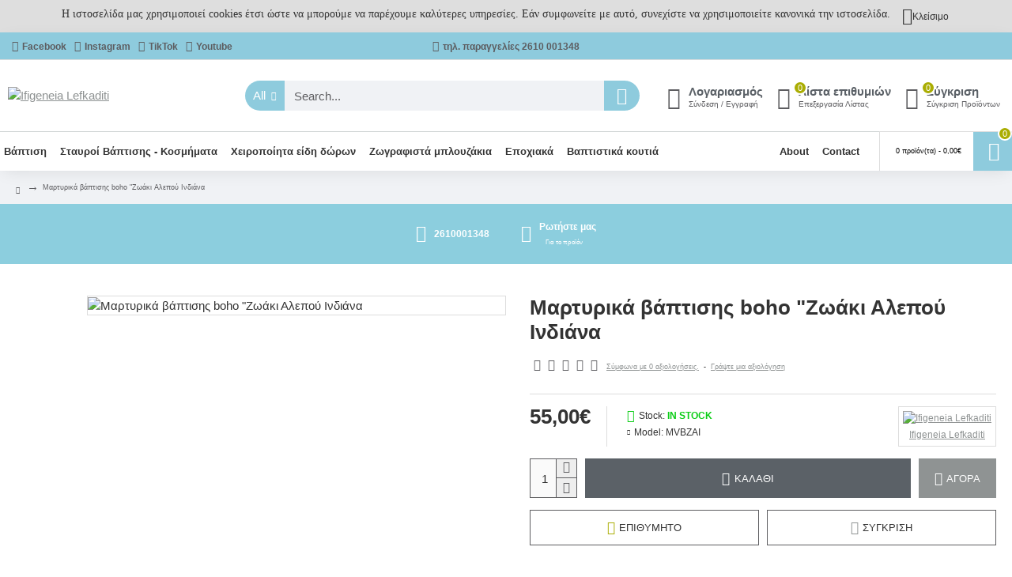

--- FILE ---
content_type: text/html; charset=utf-8
request_url: https://www.google.com/recaptcha/api2/anchor?ar=1&k=6Leuh4oqAAAAAPz6Uw2DLQCbUHedDLT8spS9vza_&co=aHR0cHM6Ly93d3cuaWZpZ2VuZWlhbGVma2FkaXRpLmdyOjQ0Mw..&hl=en&v=PoyoqOPhxBO7pBk68S4YbpHZ&size=normal&anchor-ms=20000&execute-ms=30000&cb=anzdum2t0nru
body_size: 49252
content:
<!DOCTYPE HTML><html dir="ltr" lang="en"><head><meta http-equiv="Content-Type" content="text/html; charset=UTF-8">
<meta http-equiv="X-UA-Compatible" content="IE=edge">
<title>reCAPTCHA</title>
<style type="text/css">
/* cyrillic-ext */
@font-face {
  font-family: 'Roboto';
  font-style: normal;
  font-weight: 400;
  font-stretch: 100%;
  src: url(//fonts.gstatic.com/s/roboto/v48/KFO7CnqEu92Fr1ME7kSn66aGLdTylUAMa3GUBHMdazTgWw.woff2) format('woff2');
  unicode-range: U+0460-052F, U+1C80-1C8A, U+20B4, U+2DE0-2DFF, U+A640-A69F, U+FE2E-FE2F;
}
/* cyrillic */
@font-face {
  font-family: 'Roboto';
  font-style: normal;
  font-weight: 400;
  font-stretch: 100%;
  src: url(//fonts.gstatic.com/s/roboto/v48/KFO7CnqEu92Fr1ME7kSn66aGLdTylUAMa3iUBHMdazTgWw.woff2) format('woff2');
  unicode-range: U+0301, U+0400-045F, U+0490-0491, U+04B0-04B1, U+2116;
}
/* greek-ext */
@font-face {
  font-family: 'Roboto';
  font-style: normal;
  font-weight: 400;
  font-stretch: 100%;
  src: url(//fonts.gstatic.com/s/roboto/v48/KFO7CnqEu92Fr1ME7kSn66aGLdTylUAMa3CUBHMdazTgWw.woff2) format('woff2');
  unicode-range: U+1F00-1FFF;
}
/* greek */
@font-face {
  font-family: 'Roboto';
  font-style: normal;
  font-weight: 400;
  font-stretch: 100%;
  src: url(//fonts.gstatic.com/s/roboto/v48/KFO7CnqEu92Fr1ME7kSn66aGLdTylUAMa3-UBHMdazTgWw.woff2) format('woff2');
  unicode-range: U+0370-0377, U+037A-037F, U+0384-038A, U+038C, U+038E-03A1, U+03A3-03FF;
}
/* math */
@font-face {
  font-family: 'Roboto';
  font-style: normal;
  font-weight: 400;
  font-stretch: 100%;
  src: url(//fonts.gstatic.com/s/roboto/v48/KFO7CnqEu92Fr1ME7kSn66aGLdTylUAMawCUBHMdazTgWw.woff2) format('woff2');
  unicode-range: U+0302-0303, U+0305, U+0307-0308, U+0310, U+0312, U+0315, U+031A, U+0326-0327, U+032C, U+032F-0330, U+0332-0333, U+0338, U+033A, U+0346, U+034D, U+0391-03A1, U+03A3-03A9, U+03B1-03C9, U+03D1, U+03D5-03D6, U+03F0-03F1, U+03F4-03F5, U+2016-2017, U+2034-2038, U+203C, U+2040, U+2043, U+2047, U+2050, U+2057, U+205F, U+2070-2071, U+2074-208E, U+2090-209C, U+20D0-20DC, U+20E1, U+20E5-20EF, U+2100-2112, U+2114-2115, U+2117-2121, U+2123-214F, U+2190, U+2192, U+2194-21AE, U+21B0-21E5, U+21F1-21F2, U+21F4-2211, U+2213-2214, U+2216-22FF, U+2308-230B, U+2310, U+2319, U+231C-2321, U+2336-237A, U+237C, U+2395, U+239B-23B7, U+23D0, U+23DC-23E1, U+2474-2475, U+25AF, U+25B3, U+25B7, U+25BD, U+25C1, U+25CA, U+25CC, U+25FB, U+266D-266F, U+27C0-27FF, U+2900-2AFF, U+2B0E-2B11, U+2B30-2B4C, U+2BFE, U+3030, U+FF5B, U+FF5D, U+1D400-1D7FF, U+1EE00-1EEFF;
}
/* symbols */
@font-face {
  font-family: 'Roboto';
  font-style: normal;
  font-weight: 400;
  font-stretch: 100%;
  src: url(//fonts.gstatic.com/s/roboto/v48/KFO7CnqEu92Fr1ME7kSn66aGLdTylUAMaxKUBHMdazTgWw.woff2) format('woff2');
  unicode-range: U+0001-000C, U+000E-001F, U+007F-009F, U+20DD-20E0, U+20E2-20E4, U+2150-218F, U+2190, U+2192, U+2194-2199, U+21AF, U+21E6-21F0, U+21F3, U+2218-2219, U+2299, U+22C4-22C6, U+2300-243F, U+2440-244A, U+2460-24FF, U+25A0-27BF, U+2800-28FF, U+2921-2922, U+2981, U+29BF, U+29EB, U+2B00-2BFF, U+4DC0-4DFF, U+FFF9-FFFB, U+10140-1018E, U+10190-1019C, U+101A0, U+101D0-101FD, U+102E0-102FB, U+10E60-10E7E, U+1D2C0-1D2D3, U+1D2E0-1D37F, U+1F000-1F0FF, U+1F100-1F1AD, U+1F1E6-1F1FF, U+1F30D-1F30F, U+1F315, U+1F31C, U+1F31E, U+1F320-1F32C, U+1F336, U+1F378, U+1F37D, U+1F382, U+1F393-1F39F, U+1F3A7-1F3A8, U+1F3AC-1F3AF, U+1F3C2, U+1F3C4-1F3C6, U+1F3CA-1F3CE, U+1F3D4-1F3E0, U+1F3ED, U+1F3F1-1F3F3, U+1F3F5-1F3F7, U+1F408, U+1F415, U+1F41F, U+1F426, U+1F43F, U+1F441-1F442, U+1F444, U+1F446-1F449, U+1F44C-1F44E, U+1F453, U+1F46A, U+1F47D, U+1F4A3, U+1F4B0, U+1F4B3, U+1F4B9, U+1F4BB, U+1F4BF, U+1F4C8-1F4CB, U+1F4D6, U+1F4DA, U+1F4DF, U+1F4E3-1F4E6, U+1F4EA-1F4ED, U+1F4F7, U+1F4F9-1F4FB, U+1F4FD-1F4FE, U+1F503, U+1F507-1F50B, U+1F50D, U+1F512-1F513, U+1F53E-1F54A, U+1F54F-1F5FA, U+1F610, U+1F650-1F67F, U+1F687, U+1F68D, U+1F691, U+1F694, U+1F698, U+1F6AD, U+1F6B2, U+1F6B9-1F6BA, U+1F6BC, U+1F6C6-1F6CF, U+1F6D3-1F6D7, U+1F6E0-1F6EA, U+1F6F0-1F6F3, U+1F6F7-1F6FC, U+1F700-1F7FF, U+1F800-1F80B, U+1F810-1F847, U+1F850-1F859, U+1F860-1F887, U+1F890-1F8AD, U+1F8B0-1F8BB, U+1F8C0-1F8C1, U+1F900-1F90B, U+1F93B, U+1F946, U+1F984, U+1F996, U+1F9E9, U+1FA00-1FA6F, U+1FA70-1FA7C, U+1FA80-1FA89, U+1FA8F-1FAC6, U+1FACE-1FADC, U+1FADF-1FAE9, U+1FAF0-1FAF8, U+1FB00-1FBFF;
}
/* vietnamese */
@font-face {
  font-family: 'Roboto';
  font-style: normal;
  font-weight: 400;
  font-stretch: 100%;
  src: url(//fonts.gstatic.com/s/roboto/v48/KFO7CnqEu92Fr1ME7kSn66aGLdTylUAMa3OUBHMdazTgWw.woff2) format('woff2');
  unicode-range: U+0102-0103, U+0110-0111, U+0128-0129, U+0168-0169, U+01A0-01A1, U+01AF-01B0, U+0300-0301, U+0303-0304, U+0308-0309, U+0323, U+0329, U+1EA0-1EF9, U+20AB;
}
/* latin-ext */
@font-face {
  font-family: 'Roboto';
  font-style: normal;
  font-weight: 400;
  font-stretch: 100%;
  src: url(//fonts.gstatic.com/s/roboto/v48/KFO7CnqEu92Fr1ME7kSn66aGLdTylUAMa3KUBHMdazTgWw.woff2) format('woff2');
  unicode-range: U+0100-02BA, U+02BD-02C5, U+02C7-02CC, U+02CE-02D7, U+02DD-02FF, U+0304, U+0308, U+0329, U+1D00-1DBF, U+1E00-1E9F, U+1EF2-1EFF, U+2020, U+20A0-20AB, U+20AD-20C0, U+2113, U+2C60-2C7F, U+A720-A7FF;
}
/* latin */
@font-face {
  font-family: 'Roboto';
  font-style: normal;
  font-weight: 400;
  font-stretch: 100%;
  src: url(//fonts.gstatic.com/s/roboto/v48/KFO7CnqEu92Fr1ME7kSn66aGLdTylUAMa3yUBHMdazQ.woff2) format('woff2');
  unicode-range: U+0000-00FF, U+0131, U+0152-0153, U+02BB-02BC, U+02C6, U+02DA, U+02DC, U+0304, U+0308, U+0329, U+2000-206F, U+20AC, U+2122, U+2191, U+2193, U+2212, U+2215, U+FEFF, U+FFFD;
}
/* cyrillic-ext */
@font-face {
  font-family: 'Roboto';
  font-style: normal;
  font-weight: 500;
  font-stretch: 100%;
  src: url(//fonts.gstatic.com/s/roboto/v48/KFO7CnqEu92Fr1ME7kSn66aGLdTylUAMa3GUBHMdazTgWw.woff2) format('woff2');
  unicode-range: U+0460-052F, U+1C80-1C8A, U+20B4, U+2DE0-2DFF, U+A640-A69F, U+FE2E-FE2F;
}
/* cyrillic */
@font-face {
  font-family: 'Roboto';
  font-style: normal;
  font-weight: 500;
  font-stretch: 100%;
  src: url(//fonts.gstatic.com/s/roboto/v48/KFO7CnqEu92Fr1ME7kSn66aGLdTylUAMa3iUBHMdazTgWw.woff2) format('woff2');
  unicode-range: U+0301, U+0400-045F, U+0490-0491, U+04B0-04B1, U+2116;
}
/* greek-ext */
@font-face {
  font-family: 'Roboto';
  font-style: normal;
  font-weight: 500;
  font-stretch: 100%;
  src: url(//fonts.gstatic.com/s/roboto/v48/KFO7CnqEu92Fr1ME7kSn66aGLdTylUAMa3CUBHMdazTgWw.woff2) format('woff2');
  unicode-range: U+1F00-1FFF;
}
/* greek */
@font-face {
  font-family: 'Roboto';
  font-style: normal;
  font-weight: 500;
  font-stretch: 100%;
  src: url(//fonts.gstatic.com/s/roboto/v48/KFO7CnqEu92Fr1ME7kSn66aGLdTylUAMa3-UBHMdazTgWw.woff2) format('woff2');
  unicode-range: U+0370-0377, U+037A-037F, U+0384-038A, U+038C, U+038E-03A1, U+03A3-03FF;
}
/* math */
@font-face {
  font-family: 'Roboto';
  font-style: normal;
  font-weight: 500;
  font-stretch: 100%;
  src: url(//fonts.gstatic.com/s/roboto/v48/KFO7CnqEu92Fr1ME7kSn66aGLdTylUAMawCUBHMdazTgWw.woff2) format('woff2');
  unicode-range: U+0302-0303, U+0305, U+0307-0308, U+0310, U+0312, U+0315, U+031A, U+0326-0327, U+032C, U+032F-0330, U+0332-0333, U+0338, U+033A, U+0346, U+034D, U+0391-03A1, U+03A3-03A9, U+03B1-03C9, U+03D1, U+03D5-03D6, U+03F0-03F1, U+03F4-03F5, U+2016-2017, U+2034-2038, U+203C, U+2040, U+2043, U+2047, U+2050, U+2057, U+205F, U+2070-2071, U+2074-208E, U+2090-209C, U+20D0-20DC, U+20E1, U+20E5-20EF, U+2100-2112, U+2114-2115, U+2117-2121, U+2123-214F, U+2190, U+2192, U+2194-21AE, U+21B0-21E5, U+21F1-21F2, U+21F4-2211, U+2213-2214, U+2216-22FF, U+2308-230B, U+2310, U+2319, U+231C-2321, U+2336-237A, U+237C, U+2395, U+239B-23B7, U+23D0, U+23DC-23E1, U+2474-2475, U+25AF, U+25B3, U+25B7, U+25BD, U+25C1, U+25CA, U+25CC, U+25FB, U+266D-266F, U+27C0-27FF, U+2900-2AFF, U+2B0E-2B11, U+2B30-2B4C, U+2BFE, U+3030, U+FF5B, U+FF5D, U+1D400-1D7FF, U+1EE00-1EEFF;
}
/* symbols */
@font-face {
  font-family: 'Roboto';
  font-style: normal;
  font-weight: 500;
  font-stretch: 100%;
  src: url(//fonts.gstatic.com/s/roboto/v48/KFO7CnqEu92Fr1ME7kSn66aGLdTylUAMaxKUBHMdazTgWw.woff2) format('woff2');
  unicode-range: U+0001-000C, U+000E-001F, U+007F-009F, U+20DD-20E0, U+20E2-20E4, U+2150-218F, U+2190, U+2192, U+2194-2199, U+21AF, U+21E6-21F0, U+21F3, U+2218-2219, U+2299, U+22C4-22C6, U+2300-243F, U+2440-244A, U+2460-24FF, U+25A0-27BF, U+2800-28FF, U+2921-2922, U+2981, U+29BF, U+29EB, U+2B00-2BFF, U+4DC0-4DFF, U+FFF9-FFFB, U+10140-1018E, U+10190-1019C, U+101A0, U+101D0-101FD, U+102E0-102FB, U+10E60-10E7E, U+1D2C0-1D2D3, U+1D2E0-1D37F, U+1F000-1F0FF, U+1F100-1F1AD, U+1F1E6-1F1FF, U+1F30D-1F30F, U+1F315, U+1F31C, U+1F31E, U+1F320-1F32C, U+1F336, U+1F378, U+1F37D, U+1F382, U+1F393-1F39F, U+1F3A7-1F3A8, U+1F3AC-1F3AF, U+1F3C2, U+1F3C4-1F3C6, U+1F3CA-1F3CE, U+1F3D4-1F3E0, U+1F3ED, U+1F3F1-1F3F3, U+1F3F5-1F3F7, U+1F408, U+1F415, U+1F41F, U+1F426, U+1F43F, U+1F441-1F442, U+1F444, U+1F446-1F449, U+1F44C-1F44E, U+1F453, U+1F46A, U+1F47D, U+1F4A3, U+1F4B0, U+1F4B3, U+1F4B9, U+1F4BB, U+1F4BF, U+1F4C8-1F4CB, U+1F4D6, U+1F4DA, U+1F4DF, U+1F4E3-1F4E6, U+1F4EA-1F4ED, U+1F4F7, U+1F4F9-1F4FB, U+1F4FD-1F4FE, U+1F503, U+1F507-1F50B, U+1F50D, U+1F512-1F513, U+1F53E-1F54A, U+1F54F-1F5FA, U+1F610, U+1F650-1F67F, U+1F687, U+1F68D, U+1F691, U+1F694, U+1F698, U+1F6AD, U+1F6B2, U+1F6B9-1F6BA, U+1F6BC, U+1F6C6-1F6CF, U+1F6D3-1F6D7, U+1F6E0-1F6EA, U+1F6F0-1F6F3, U+1F6F7-1F6FC, U+1F700-1F7FF, U+1F800-1F80B, U+1F810-1F847, U+1F850-1F859, U+1F860-1F887, U+1F890-1F8AD, U+1F8B0-1F8BB, U+1F8C0-1F8C1, U+1F900-1F90B, U+1F93B, U+1F946, U+1F984, U+1F996, U+1F9E9, U+1FA00-1FA6F, U+1FA70-1FA7C, U+1FA80-1FA89, U+1FA8F-1FAC6, U+1FACE-1FADC, U+1FADF-1FAE9, U+1FAF0-1FAF8, U+1FB00-1FBFF;
}
/* vietnamese */
@font-face {
  font-family: 'Roboto';
  font-style: normal;
  font-weight: 500;
  font-stretch: 100%;
  src: url(//fonts.gstatic.com/s/roboto/v48/KFO7CnqEu92Fr1ME7kSn66aGLdTylUAMa3OUBHMdazTgWw.woff2) format('woff2');
  unicode-range: U+0102-0103, U+0110-0111, U+0128-0129, U+0168-0169, U+01A0-01A1, U+01AF-01B0, U+0300-0301, U+0303-0304, U+0308-0309, U+0323, U+0329, U+1EA0-1EF9, U+20AB;
}
/* latin-ext */
@font-face {
  font-family: 'Roboto';
  font-style: normal;
  font-weight: 500;
  font-stretch: 100%;
  src: url(//fonts.gstatic.com/s/roboto/v48/KFO7CnqEu92Fr1ME7kSn66aGLdTylUAMa3KUBHMdazTgWw.woff2) format('woff2');
  unicode-range: U+0100-02BA, U+02BD-02C5, U+02C7-02CC, U+02CE-02D7, U+02DD-02FF, U+0304, U+0308, U+0329, U+1D00-1DBF, U+1E00-1E9F, U+1EF2-1EFF, U+2020, U+20A0-20AB, U+20AD-20C0, U+2113, U+2C60-2C7F, U+A720-A7FF;
}
/* latin */
@font-face {
  font-family: 'Roboto';
  font-style: normal;
  font-weight: 500;
  font-stretch: 100%;
  src: url(//fonts.gstatic.com/s/roboto/v48/KFO7CnqEu92Fr1ME7kSn66aGLdTylUAMa3yUBHMdazQ.woff2) format('woff2');
  unicode-range: U+0000-00FF, U+0131, U+0152-0153, U+02BB-02BC, U+02C6, U+02DA, U+02DC, U+0304, U+0308, U+0329, U+2000-206F, U+20AC, U+2122, U+2191, U+2193, U+2212, U+2215, U+FEFF, U+FFFD;
}
/* cyrillic-ext */
@font-face {
  font-family: 'Roboto';
  font-style: normal;
  font-weight: 900;
  font-stretch: 100%;
  src: url(//fonts.gstatic.com/s/roboto/v48/KFO7CnqEu92Fr1ME7kSn66aGLdTylUAMa3GUBHMdazTgWw.woff2) format('woff2');
  unicode-range: U+0460-052F, U+1C80-1C8A, U+20B4, U+2DE0-2DFF, U+A640-A69F, U+FE2E-FE2F;
}
/* cyrillic */
@font-face {
  font-family: 'Roboto';
  font-style: normal;
  font-weight: 900;
  font-stretch: 100%;
  src: url(//fonts.gstatic.com/s/roboto/v48/KFO7CnqEu92Fr1ME7kSn66aGLdTylUAMa3iUBHMdazTgWw.woff2) format('woff2');
  unicode-range: U+0301, U+0400-045F, U+0490-0491, U+04B0-04B1, U+2116;
}
/* greek-ext */
@font-face {
  font-family: 'Roboto';
  font-style: normal;
  font-weight: 900;
  font-stretch: 100%;
  src: url(//fonts.gstatic.com/s/roboto/v48/KFO7CnqEu92Fr1ME7kSn66aGLdTylUAMa3CUBHMdazTgWw.woff2) format('woff2');
  unicode-range: U+1F00-1FFF;
}
/* greek */
@font-face {
  font-family: 'Roboto';
  font-style: normal;
  font-weight: 900;
  font-stretch: 100%;
  src: url(//fonts.gstatic.com/s/roboto/v48/KFO7CnqEu92Fr1ME7kSn66aGLdTylUAMa3-UBHMdazTgWw.woff2) format('woff2');
  unicode-range: U+0370-0377, U+037A-037F, U+0384-038A, U+038C, U+038E-03A1, U+03A3-03FF;
}
/* math */
@font-face {
  font-family: 'Roboto';
  font-style: normal;
  font-weight: 900;
  font-stretch: 100%;
  src: url(//fonts.gstatic.com/s/roboto/v48/KFO7CnqEu92Fr1ME7kSn66aGLdTylUAMawCUBHMdazTgWw.woff2) format('woff2');
  unicode-range: U+0302-0303, U+0305, U+0307-0308, U+0310, U+0312, U+0315, U+031A, U+0326-0327, U+032C, U+032F-0330, U+0332-0333, U+0338, U+033A, U+0346, U+034D, U+0391-03A1, U+03A3-03A9, U+03B1-03C9, U+03D1, U+03D5-03D6, U+03F0-03F1, U+03F4-03F5, U+2016-2017, U+2034-2038, U+203C, U+2040, U+2043, U+2047, U+2050, U+2057, U+205F, U+2070-2071, U+2074-208E, U+2090-209C, U+20D0-20DC, U+20E1, U+20E5-20EF, U+2100-2112, U+2114-2115, U+2117-2121, U+2123-214F, U+2190, U+2192, U+2194-21AE, U+21B0-21E5, U+21F1-21F2, U+21F4-2211, U+2213-2214, U+2216-22FF, U+2308-230B, U+2310, U+2319, U+231C-2321, U+2336-237A, U+237C, U+2395, U+239B-23B7, U+23D0, U+23DC-23E1, U+2474-2475, U+25AF, U+25B3, U+25B7, U+25BD, U+25C1, U+25CA, U+25CC, U+25FB, U+266D-266F, U+27C0-27FF, U+2900-2AFF, U+2B0E-2B11, U+2B30-2B4C, U+2BFE, U+3030, U+FF5B, U+FF5D, U+1D400-1D7FF, U+1EE00-1EEFF;
}
/* symbols */
@font-face {
  font-family: 'Roboto';
  font-style: normal;
  font-weight: 900;
  font-stretch: 100%;
  src: url(//fonts.gstatic.com/s/roboto/v48/KFO7CnqEu92Fr1ME7kSn66aGLdTylUAMaxKUBHMdazTgWw.woff2) format('woff2');
  unicode-range: U+0001-000C, U+000E-001F, U+007F-009F, U+20DD-20E0, U+20E2-20E4, U+2150-218F, U+2190, U+2192, U+2194-2199, U+21AF, U+21E6-21F0, U+21F3, U+2218-2219, U+2299, U+22C4-22C6, U+2300-243F, U+2440-244A, U+2460-24FF, U+25A0-27BF, U+2800-28FF, U+2921-2922, U+2981, U+29BF, U+29EB, U+2B00-2BFF, U+4DC0-4DFF, U+FFF9-FFFB, U+10140-1018E, U+10190-1019C, U+101A0, U+101D0-101FD, U+102E0-102FB, U+10E60-10E7E, U+1D2C0-1D2D3, U+1D2E0-1D37F, U+1F000-1F0FF, U+1F100-1F1AD, U+1F1E6-1F1FF, U+1F30D-1F30F, U+1F315, U+1F31C, U+1F31E, U+1F320-1F32C, U+1F336, U+1F378, U+1F37D, U+1F382, U+1F393-1F39F, U+1F3A7-1F3A8, U+1F3AC-1F3AF, U+1F3C2, U+1F3C4-1F3C6, U+1F3CA-1F3CE, U+1F3D4-1F3E0, U+1F3ED, U+1F3F1-1F3F3, U+1F3F5-1F3F7, U+1F408, U+1F415, U+1F41F, U+1F426, U+1F43F, U+1F441-1F442, U+1F444, U+1F446-1F449, U+1F44C-1F44E, U+1F453, U+1F46A, U+1F47D, U+1F4A3, U+1F4B0, U+1F4B3, U+1F4B9, U+1F4BB, U+1F4BF, U+1F4C8-1F4CB, U+1F4D6, U+1F4DA, U+1F4DF, U+1F4E3-1F4E6, U+1F4EA-1F4ED, U+1F4F7, U+1F4F9-1F4FB, U+1F4FD-1F4FE, U+1F503, U+1F507-1F50B, U+1F50D, U+1F512-1F513, U+1F53E-1F54A, U+1F54F-1F5FA, U+1F610, U+1F650-1F67F, U+1F687, U+1F68D, U+1F691, U+1F694, U+1F698, U+1F6AD, U+1F6B2, U+1F6B9-1F6BA, U+1F6BC, U+1F6C6-1F6CF, U+1F6D3-1F6D7, U+1F6E0-1F6EA, U+1F6F0-1F6F3, U+1F6F7-1F6FC, U+1F700-1F7FF, U+1F800-1F80B, U+1F810-1F847, U+1F850-1F859, U+1F860-1F887, U+1F890-1F8AD, U+1F8B0-1F8BB, U+1F8C0-1F8C1, U+1F900-1F90B, U+1F93B, U+1F946, U+1F984, U+1F996, U+1F9E9, U+1FA00-1FA6F, U+1FA70-1FA7C, U+1FA80-1FA89, U+1FA8F-1FAC6, U+1FACE-1FADC, U+1FADF-1FAE9, U+1FAF0-1FAF8, U+1FB00-1FBFF;
}
/* vietnamese */
@font-face {
  font-family: 'Roboto';
  font-style: normal;
  font-weight: 900;
  font-stretch: 100%;
  src: url(//fonts.gstatic.com/s/roboto/v48/KFO7CnqEu92Fr1ME7kSn66aGLdTylUAMa3OUBHMdazTgWw.woff2) format('woff2');
  unicode-range: U+0102-0103, U+0110-0111, U+0128-0129, U+0168-0169, U+01A0-01A1, U+01AF-01B0, U+0300-0301, U+0303-0304, U+0308-0309, U+0323, U+0329, U+1EA0-1EF9, U+20AB;
}
/* latin-ext */
@font-face {
  font-family: 'Roboto';
  font-style: normal;
  font-weight: 900;
  font-stretch: 100%;
  src: url(//fonts.gstatic.com/s/roboto/v48/KFO7CnqEu92Fr1ME7kSn66aGLdTylUAMa3KUBHMdazTgWw.woff2) format('woff2');
  unicode-range: U+0100-02BA, U+02BD-02C5, U+02C7-02CC, U+02CE-02D7, U+02DD-02FF, U+0304, U+0308, U+0329, U+1D00-1DBF, U+1E00-1E9F, U+1EF2-1EFF, U+2020, U+20A0-20AB, U+20AD-20C0, U+2113, U+2C60-2C7F, U+A720-A7FF;
}
/* latin */
@font-face {
  font-family: 'Roboto';
  font-style: normal;
  font-weight: 900;
  font-stretch: 100%;
  src: url(//fonts.gstatic.com/s/roboto/v48/KFO7CnqEu92Fr1ME7kSn66aGLdTylUAMa3yUBHMdazQ.woff2) format('woff2');
  unicode-range: U+0000-00FF, U+0131, U+0152-0153, U+02BB-02BC, U+02C6, U+02DA, U+02DC, U+0304, U+0308, U+0329, U+2000-206F, U+20AC, U+2122, U+2191, U+2193, U+2212, U+2215, U+FEFF, U+FFFD;
}

</style>
<link rel="stylesheet" type="text/css" href="https://www.gstatic.com/recaptcha/releases/PoyoqOPhxBO7pBk68S4YbpHZ/styles__ltr.css">
<script nonce="xlGeoCmLoDk8aEzPeTiwZg" type="text/javascript">window['__recaptcha_api'] = 'https://www.google.com/recaptcha/api2/';</script>
<script type="text/javascript" src="https://www.gstatic.com/recaptcha/releases/PoyoqOPhxBO7pBk68S4YbpHZ/recaptcha__en.js" nonce="xlGeoCmLoDk8aEzPeTiwZg">
      
    </script></head>
<body><div id="rc-anchor-alert" class="rc-anchor-alert"></div>
<input type="hidden" id="recaptcha-token" value="[base64]">
<script type="text/javascript" nonce="xlGeoCmLoDk8aEzPeTiwZg">
      recaptcha.anchor.Main.init("[\x22ainput\x22,[\x22bgdata\x22,\x22\x22,\[base64]/[base64]/[base64]/[base64]/cjw8ejpyPj4+eil9Y2F0Y2gobCl7dGhyb3cgbDt9fSxIPWZ1bmN0aW9uKHcsdCx6KXtpZih3PT0xOTR8fHc9PTIwOCl0LnZbd10/dC52W3ddLmNvbmNhdCh6KTp0LnZbd109b2Yoeix0KTtlbHNle2lmKHQuYkImJnchPTMxNylyZXR1cm47dz09NjZ8fHc9PTEyMnx8dz09NDcwfHx3PT00NHx8dz09NDE2fHx3PT0zOTd8fHc9PTQyMXx8dz09Njh8fHc9PTcwfHx3PT0xODQ/[base64]/[base64]/[base64]/bmV3IGRbVl0oSlswXSk6cD09Mj9uZXcgZFtWXShKWzBdLEpbMV0pOnA9PTM/bmV3IGRbVl0oSlswXSxKWzFdLEpbMl0pOnA9PTQ/[base64]/[base64]/[base64]/[base64]\x22,\[base64]\\u003d\\u003d\x22,\x22HC53wpo9TsKFbMK6OQDDj2rDmsKULsOresOvWsKiZmFCw4k4wpsvw4VxYsOBw4rCnV3DlsO3w7fCj8Kyw4HClcKcw6XCiMOEw6/DiDR/[base64]/ChADChcO7McKgR0w/JXnCoMOIPVDDqMO+w7HDo8OrHTI9wpPDlQDDiMKIw65pw6Q0FsKfMcKqcMK6HwPDgk3CgMOeJE5dw7lpwqtMwpvDulsHcFc/EMO1w7FNWj/CncKQUsKSB8Kfw7B7w7PDvCbCvlnChSjDpMKVLcK8LWprJTJadcKVLMOgEcOdA3QRw4LCuG/DqcOaZsKVwpnCgsOHwqpsccKYwp3Csy7CqsKRwq3ClBtrwptRw5zCvsKxw4zChH3DmyccwqvCrcKKw5wcwpXDjCMOwrDCqXJZNsORMsO3w4dWw7d2w57CvsOEAAliw5hPw73CnlrDgFvDp1/Dg2wLw71iYsKWdX/DjD4mZXItfcKUwpLCuyp1w4/Dk8OPw4zDhHljJVUEw5jDskjDkFs/CgxRXsKXwowwasOkw6/[base64]/DjMKgw5zCv8KKf8OXwrQqbj4UUyLCgjLCgsOqM8Krb2zCinxJfMK6wqh3w6ZewrTCoMOnwqjCusKCDcO8WgnDt8OMwr3Cu1dowp8oRsKKw5JPUMOzMU7DumvCvDYJPMK7aXLDlMKgwqrCrxXDlTrCq8Kjb3FJwp/CpDzCi3vCqiB4HcKwWMO6GkDDp8KIwpTDpMK6cSnCj3U6NsOLC8OFwrlGw6zCk8OnMsKjw6TCrwfCog/Cnn8RXsKsfzMmw57CixxGacOowqbChU/Dszwcwo1ewr0zN1/[base64]/[base64]/CksOvKC3CqsOQU8KZN8K5wo8hwqFrwqLDqsO7w79twqvDrMKrwo81wrDDlk/Clx8lwrEzwo9Xw4rDpwJhaMKmw53Dn8OubHgvYcKNw7tjw7rCqlMCwpbDoMK/wpDCqsK9wp3Cq8KZFsK/wrxkwpgkwqtzw5zCpDo+w4jCuCLDnkHDpgl5V8OAw5dtw5UNE8OswrrDpMKWcyDDv3xxa1/CucO5F8Okwr3Diw/DlHRPecO8w71Jw5oJLTZlwo/[base64]/DjsOOw5Yqwp1sasOSbndFfhV4VyrDqcKNw7RMwq4ZwqrChcOhGMOZLMKIPkfDuHbDlsOBPCFkPT9Jw5xIRnjDiMK/AMKBwq3DhgnCiMK7woHCksKvwqzCrHnCgcKXUE3DjMKywobDqMO6w57DucOsECXCq1zDrMOiw6HCv8OZZcKSw7bDiGg/[base64]/Chz5sesOlSG3DgMKwQSdadMOtwp8zNyAwccO6w6jDoTjDl8OPcMOxXcOzGsOtw71eaQM0fRkZXyhSworDm24sCg5yw6xCw4czw7jDuQVTdgJGB3XCucKywp9oQxZDKcOmwqfCvQ/Ds8OfV1zDrQ5ITgBSwqHChS82wpAiWkLCvcO1wrfCqgnCnivDpgMjw5DDtMK3w5oDw7BEJ2jCk8Knw6/Ds8KuR8OaIsKLwoBTw7QYdAjDpsKCwojDjABJe2rCnsO1VcKmw5hbwrnDo2xEDsOYGsKNZWvCpmIGQ3nCvnvDmcORwqMeUsKLUsKIw7tENMOfA8Odw5DCm0HCo8OLw6klfMOjaicQKcK2w4XDpsK/[base64]/ClsOVZcOVwojDsDTDrgtnT8K+w6HCj8OkXMKjw4JOwoAJVG3Dt8KuYhQmfkPClXDDi8OUw4/Dg8OFwr7Ck8OYasKcw7XDpyfDgxLDq1IZwozDicKERMKcIcKWQFhYwqZqwrIkTmXDoiF2w4fCqHfCl1lWwovDgwDDgmhxw4jDmVM+w5wQwq3DojHClBRgw5nDnEJCDDRdelnDlBEbFcO5dHnDusOCa8KNw4F2LcKNwpnCvcO/w6TCnEnCoXcnOhg/A0wJw6zDjzptViHCp1xJwq/DlsOewqxyNcOLwqHDrloBAMKtTiPCq1PCo2wLwp7CosKYOzJtw6fCkhDCmMO9B8KVw5Y1wpYFw4opAMO/WcKMw6vDq8KeOi9ywpLDoMKjw7YeV8K5w6XCnSnCnsObw7gww6DDvcKMwofCjcKnw4HDsMKEw4dbw7DDjMO5SExgTsK0wpvDksOrw4spCT05wod0H3DClQPCucOQw7TCosKFbcKJdCzDoXMjwrQkwrRfwpnDkQzDqcO+PhjDth/Dk8K6wonCuTrCk2DDtcOvwosea1PCqGgiwpZHw7B6w5NZK8OSUAhVw6LCosK2w4jCmxnCpgrClEzCkkHCmxhOWMOGI29COMKEwo3Djykgw4zCiw7Cu8KBFsOmNHnDlMOrwr/[base64]/CpsOSw7HCuMKmWA/DtsOTcGbDrgZcfDdfwqh2wpIXw5bCmMK4woHCicKBwocrXi3DlWUxw7TCpMKfcz4sw60Ew7lBw5rCjMKPw6TDn8ObTxZpwp4fwqRcZyLCu8KDw6wvwqpEwpdhTTbDrMKvIgsDDj3CnMKDE8OAwoTCkMOVIMKow7V6IcKGwoNPwrvCq8K+flttwps0w7dAwrc0w4/DmMKSQMOlwoV8dQXCvWwDwpEscx0nwrAsw7XDmcOWwoDDlsOaw4wTwppHGkbCu8K/wqvDkz/[base64]/[base64]/DuUtoDAjDlAbDkMKLw61swovCjXF2wqjDnkt6w7bDoxIYC8K2fcKcMcKewpB1w7fDm8ORK3DDhhfDlinCjkPDsGfDq2jCog/Cn8KrGMOTJ8KaBMKzZ2vCjHNtwobCnTowFx4sdQ7CkEbCij3DssK0VnpEwoJewoxDw5fDmsOTV3s2w5fDuMOkwp7DhMOOw63DtsO4YlXCsD4SLcOOwr7DhHwmwpF0QG3CjQdlw7/CkMKURQjCpcKhR8O/[base64]/w4NowqvDq0Jiw6PCocKhRCk4d1zDpSDCl8OPw7LCvMKtwqQXXUlTwq3DhyrCmsKvAnkkw57Cp8KEw7hbH0EQw67DpUjCg8OAw5d0HcKtHcKxw6PDtErDocOfw5hZwpkiGsOJw4YQVsKEw5jCssOlwqzCul3Du8KTwrVLwotowp93ZsOpwo9twr/Cti9hUlDDiMKDw4M6aGYXw5/Cv0/CgcOlw753w6fCsGnChzImaxbDgQzDlDsxBEHDlwzCg8KfwoDCosKAw60MGMOVWMO5w4fDiCfCn2bCqRPDmUfCunnCscO7w7Jiwo9OwrRwZi/DlsODwoLDncKFw6bCvkzDhMKdw75UBikuwoMew4sHFgTCjcOewqk7w6IlOgrDjMO4Q8KtUk17wp9VMhHCo8KCwpnCvsOeSm3DgQDCpsOqWsKiKcKow4LCrMK4L21kwrfCg8K/LsKFQQbCpVbDosOaw64QeF7CnxbDscOQwp3DhBcSbsKSwp4aw40qw449fDIQKU8pwpzDkV0vUMK4wr5Qw5h/wpjDqMOZw6TChHJswqIXwqVgXG52wo9kwrYgw7rDphkZw5HCusOEw5gjUMKUX8Kxw5EUwpDDkRTCs8Odw5TDnMKPwoxTf8Oqw64sYMO6wpfCg8K6wrRLMcKfwr1Ww77ChTXCh8OCwqVDBsO7cHxhw4TCm8O/BMOkeEVPVMOWw759QcK/[base64]/Dk8Opw47Duzp2eWTCsQR7ecKMN3HCgFLDknDCusKXJcOFw5HChcOKXcO5fn3CicONwqN4w64ObcO4woXDpxjCgcKkYFF2wo0dw67ClhLDrQbCjz8bwo0QOhHCq8OwwrTDrMKyecOzwrjCsBLDliBDcATCojYxallnwq7Cn8OZLMKbw7YMw7/CkXjCscKAH0TCqMKUwrjCkloMwohCwqrDoTPDjsOOw7EUwqw2KwfDjyvCt8Kew6ohw5zDg8KhwqbCl8KrLwF8wrrDqhsrBmPCpMK9P8OTEMKIwr9yaMK7BMKTwo0sHQ55OCdTwoDCvSDCticEL8OHe0/DhMKIOGvChsKTH8OVw6Z0LEDCtBRdUSjDoTNzwoNpw4TDuiwqwpcCLMK+DUtpH8KUw69LwpkPZx1wLsOJw70NdsKyesKcW8O1RyPCpMK/wrV6w7XDsMO6w6/DtsOGECDDmcKSL8O+LcKyPkbDmQTDtsOpwoDDrsO5w4k4wqbCoMOcw7/DosOiXX9LCMK1wp1vw4zCr3pcVnzDs2snacO4w5vDusKFwo9qWsKVZcOvZsKow47CmCp2c8O0w4XDunnDt8OtTHsmwoXDkEkkP8OXIR3CocKOwpgzwqJww4bDtgdlwrPDtMOlw6LCoVtKwo7Ck8OGLE0fwrfChMKeDcK/w4poVXZVw6dwwpbDi30lwrPCpCYCSQbDunDCojnDisOWI8O6w51rbgzCoEDDqz/CgELDlx80w7d7w78PwoLCvh7Dt2TCvMOqQlzCtFnDj8OqGcK6MCluNVnCmEcOwpHDo8K8wr/[base64]/wpjCnsKXOsKlLkPCnDPCi8KQFsOkR8OmBcO0wrZUw5vDt2NIw7M4UMKrw7zDhsOpeBViw6PCh8OmacKhc0c/wpJtbsOgwqZzBsK1PcOIwqIXw7fCqn0vGsK0I8KBGUXDksOUQMOXw6HDsxUQLy15DFozEw48wrjDpCliNMKTw4vDlsOTw5LDrMOSVsOZwp7CssO1w5LDslFCWcKmNB7Dk8Odw742w47DgsOgBcKAdDvDni7CmGwzw6TCiMKYw41ENXU/M8O6LV7CmcO0wr3CvFQtfcKMYDLDg25Nw67Dh8KqKwTCuHhXw6LDj1jCgjoKOmHCjQ1xEgIMO8Knw6vDhmvDksKTVGwwwpd6wr7CsXooJsKvAEbDghMTw47CoHdCHMOqw5/CvH1LLyXDqMK5fGZUdx/CkTlgwpl2wo88J1BVw6saLMObUcO7NTFMBn5Ew5fDv8KrUHDDmyYYeTnCrWR6SsKiFsK7w7dqUWpew48bw6TDmT3CqMK/woN6b3/DosKpekvCqFwIw5psEhBkIiJdw77CmsOQwqTDmcOQw4XClH7DnkwXAMOYwps2FsOOKhjCjEh9wpjChcOLwoTDnsOWwq/DpQTCrizDgcOtwrAwwq/[base64]/DvVR/Y8KqYEIzX1PCnsKnwrjDn1FuwrRxK0I+XQp5w7MLLSk2w6pmw4o/USdrwp/DtMKZw7LCn8K5wotkF8Ouw7jClcKYK0HDv1jChcOCQcOEfMOSw57DisKnQQZcdA/CllQuC8OWd8KZNVkmTjQTwrRowq7CpMK/bWUiEcKDwqzDncOKLsOaw4TDqcKlIW7Dpm9Bw44HIVFzw4Ztw4/DrsKtE8Okdyk2N8KowrIAaXtwXkTDocOsw5M2w6zDsQbChSEdcl5QwoBWwrXDtsOVwq8IwqHCljzClcO/LcOFw7TDr8OzWEnDiDrDp8OMwpwGdis3wpg7w7FpwoXDjGPDk3V0PsOaSzFWwpLCgCrDgsOiK8K8LMOGFMKgwonCrMKrw71BP25ww6XDgsOFw4XDssKdw4UAY8K0V8Ozw71WwqjDkXPCkcKzw4/CnHDDiVFeKyfCqsKiw74ywpXDiF7CosO/QcKlLcK9w57Dg8Orw5F7wr/DrWnCr8Kpw7DDk17Cm8K2dcO5EsOIMR3CssObN8KXAmELwrV+w4fCg1XDqcOIwrN+woYCAi5Sw5nCucOtw5vDusKqwq/ClMKfw7xmwoVFI8KVb8OKw7PCusKiw7XDiMOWwqwNw6HDmh9tYWMFX8Ouw58Zw57CrW7Dll/DoMOQwr7CtA3CgsOpw4VWwoDDvFLDshs7wqFMWsKHK8KbO2vDoMKuwqMKf8OWSQdvMcKDw5BtwojCj2DDssK/w7gCGg0lw5dhFk5QwrsNIsO/I2/DocKUZHPCuMK2KMKpGDHDvgbCt8OZw57Cl8KILyx2wop5wqxyBX13OMOcMsKtwqnCs8OWGEfDscOPwpktwo85w4hwwoHCmcKnZsOww6bCn2nDuUXCvMKcBsKmEhgVwrPDucKawq7CqTh9w7vCgMKaw7EtTsOkRsO+KsO0DD92ccKYw57CoWl/U8OdCSgWdDvDkFjDucKxSyhhw5rCv2J2wpA7CHLDkH9ywr3DuF3CqnRkOWVUwqPCkXlWeMOwwrImwpzDigklw4HDmD5ScsKQW8OKNsOITsO/cUDDogNqw7vCuiDDqQVqT8KRw7oFwrDDucOWRcOwXXnCocOEVsOuDcKZw7XDsMOxBR5ge8Kpw6/CoTrCt3ANwpIdYcKQwqDDs8OFMwIKd8Oww6rDll8NDcOrw6zCj2XDmsOcw5ZHVnNrwpfDs0/DqMOUw5sowpLDvcOiwpbDl2VlfmzCucKKKcKcwoPCv8KgwrkVw4vCocK3PVrDtsKuZjLCssK/VhPCiC3CgsOofxnClx/Dp8KKw59Ze8OzXMKtcsKuRzzDmMOWb8OKAMO0SsKXwpfClsKlAxhZw73CvcO8EWDDscOOCMKqA8O1wqZ6wqBicsK8w4bDq8OoPsOyEzHDgmLCtsO3wq0XwoFewopqw4HCtQPDumXCmyLClTHDncO2ZMOXwqHDtMOvwqPDm8O6w5XDk008OMOmfy/DgQAuwoTCsWlXw7dMN1XCtT/CnHPDo8OtdcObLcOqQcOiTTx2GX8Xwqp6DMKzw63CvWAAw5Mbw5DDtMKTYcOfw7oGw6nDgT3CgDIBJwfDlg/CgWknwqc7wqwLTCHCnsOvw7PCkcKaw49Tw6XDgsOLw6hswqceQcOQIcO9M8KnQMKtw7vCpsOYwojDkMK9ch0fFDdvwp7Ds8KqCk/CkEB+OsKgOsOhw7fCnMKPHcO2f8KbwonCu8O+w5nDlMKPBwxLwqJqwpYBOsO8B8O7RMOqw6ZcEsKdWEjChHnDgsK9wpckCUHCuBzCtMKERMKfbsKnC8Omw4EAGMKXSW0YVXnCt2/DnMKmwrR1OnfCnTNpfHlUXwlCIsOaw7/DrMOxSMOEFnloMhrCicO9R8KsGsKawrVaacOcw7M+K8KawrxsOBYPOFM9dX9mEcO9bmfCi0vDtQA/w49Mw4HCq8OyFW40w7hYIcKXwpnCkcKFwqrDiMKCw7zDg8O4XcOqwqcMwozCmGvDhMKdTsONYcOrTC7Dp1Jrw4EVL8KcworDp1FtwrYYR8KOEBnDu8K2w61DwrXCp30Fw77Cmmx/w4bDtmYLwoQfw7RgPHXCtcOjO8OKw5EuwqPDqsK5w7rCnDbDvsK2aMOew5/Di8KcaMO3wqnCrFnDlcOIFnvDg38DX8OMwpnCusKSJjV5w64EwrpxAX4hH8OEwpfDvcOcw6/[base64]/CqyPDtQ7DqMKEKlrCtcKhwqfCsH41w4DCrMO2OgHCnWZkaMKiQz3Dt2YYQFR0DcOPJlx9ZhXDiFXDhU7Dp8OJw5/DjcOlXsOsHFnDisKnQ2ZXFsKZw7l7OkDDqD5gBsKyw6XCqsObZ8OKwqbCjWDDtsOEw7cSw43DiTrDj8O7w6howrQRwq3DrsKfOMKAw6VTwqnDrlDDjlhEwpvDhR/CnAbDuMO4MMKvMcOAGkI5w7xAwoN1wp/CrRYcYFcjw6tJNsOvfWguwrDDpkIaJ2rCqcOuXcKowp1/w4jCr8OTWcOlw5LDi8KoaiDDs8KsWsK3w7HDrC8RwpsWw5zCs8K4dllUwrbDhTFTwofDoRHDnmQFaV7CmMKgw4jCrg8Kw57DucKtCkwYw7TDsw52woLCrw1bw53DncKAU8Obw6hxw5QPfcOOIRvDnMKET8KieDzCol92IzFEMmzDsHBMJ2nDsMOvBX8/w7hlw6QSCWBvFMONwrfDu33Ck8OnPS7DvsKxAE06wq1WwpZoWMKYbcOfwodCwoPClcOywoUHw6Jxw6wXAwTCsHnCtMOQeWprw7TDsznCksOFw49MasKewpfCr3ckUsKiDW/[base64]/[base64]/DlVd3LcKVIVrCqxXCvMKkd8OWCT/Dr8OxV8KmYsK/[base64]/DtcKPS8O2wonDv1tEScKdw4fCpMK3U8OLwqfCqsOEEcK9wqx7w6NhZxMZe8O7B8Kwwr1bwpAgwoJGdWxpCDvDhTnCv8KWw5cqwq0Iw53Cu29Xf1DCoQ1yJMOEJARZUsKYZsKTw7jCtcODw4PDt2twVsO/wobDgsO9Ry7Duj5Xwr3CpMOlAcOMeBEYw5zDvH4NdCkJw5oEwrcmEMO3I8KFJDrDvsOGVGLDj8OKDErChsKXLgwIHj8WIcK8wpopS1d7wophVSjCoH4UASVuaHkBWzvDhMOZwr/[base64]/w6NEElMrwqTCnMKFH33DnW4SYxNfVcKUSMOfwrnCjMOLw6EYLcOEw7fCkcOMwrgpdGEzScKlw5BgWcKxHifCuVjCs34UdsOgw4bDq3giQD0uwpzDmHYuwrHDtXYsN2QCNMOTSiRdw4vDtW/Ck8KBdsKow4bClEpPwqQ/Y3cvSx7CjsOKw6p1w67DosO5P21rYMOfWB3Ct0TDtcKRR2JADkvCo8O6IwBfLCI3w5E2w5XDriXDqcO2CMKnZmHCtcOlNjTDh8KkURwpwojClwHDvcKcw5/DqsKUwqANw4LDscKIcTvDtXXDvj8Gwolow4PClWhiwpTCtxTCmgJdwpbDmD4BB8Ogw4nCnQrDpiNkwpYyw5DCuMK6wodbD1tUJsKrJMKDKsO0wpNkw6fCjMKTw5wGACM/FsK3LhETJFw2wpnCkRDCkSFXQzM6wojCoxpEw5vCv3BCwqDDvGPDtsOJC8KgG3Y3wrPCisKhwpDDtMO8w6zDjMOHwrbDp8OcwrXDpknDkm0gw4NKwpnCk3fDhMOqXnIHb0oOw5wlYW97w5xufcORF3NNSizCnMKXw4XDv8Kqwrxiw4NUwrlWOm/DsH7CjcKnUx1gwoBwBcOIb8OfwpE0a8K5wqAYw5RwIxc0w7MNw4glQMO0BE/CimLCpw1Fw4LDicK/wrvCpMKBw5TDtCnCkXjDhcKlQcKPw4nCssKWAsK0w47Cm1VgwrcWbMOSw4Exw6x1wo7ChsOgKMKQwrc3wqcjWXbCs8OVwrbDuCQswqjDr8KlLMOewrEtwqfCii/Du8Oxw5LDv8KCETnDmj3DicO5w7s8wrfDvMK5wqhVw54sCkbDpkXCmm/Cv8OXIsK8w78qEBHDqcOEwqJuIRXDhsKRw5rDmgLCv8O5w4fChsOzVGZpdMKfDynCp8O9w6wEP8K7w5YVw60/w7zCksOtPW/CkMKxQDMfY8Ovw6tPTHhHMWXCq3HDkykKwqVSwppSJkI5AsO4woRSTinCqSXDsWs6w6N7cRLCp8ODDE/Dr8K7U1bCk8KlwpZ2Jw1LZT55H1/CrMOIw6DCpGTDqsOURMOvwoA6woUCVcOIwp5WwrvCtMKmLcKNw7pMw69MT8OjEMOxw7EnacKBeMO7wrVaw64wTSBIVGt2dsKCwqvDrynCjVIhFXnDl8K+wo/CjMOPwrPDgcK0AwgLw68xLcOwCV3DgcKxw41uw4XCoMOBLMOBwpfDrlohwqPCpcONw4dgKjA7wpHDhsOjXl5lZ2vDlsOKw47DjBJcPcKawpnDnMOMwpXCg8KFNzbDlWfDu8O3E8Ouw4R7aVcKch/CoWJYwq3Ds1ZmdcOxwrTCr8OeTA8Cwqsrwq/DnwzDnkU/wpEvcMOODhFfw4DCiQPCgzcfTUDChk9KX8OwacO6wpfDmksxwpF6XsOHw5HDvMKmQcKRw53Dm8KBw5Njw7scaMKpwqDDmMKvFxxhScOURsO9F8OZwpB3XXt/[base64]/wrwfdUxzwp0EwoDCkcKlLcOTEhwNc2LDgcKqRcOhd8OYcGxYEE/Dt8KgRMOuw4fDsBLDqnNDV3TDtRtIOS84w6nCiTPCjzHDkELCmMOMwqXDjsKuPsOdPsOgwqoyQn1uI8Kcw7TCj8K3SMK5A3FgeMO3w50dwq7DkWJbw5zDiMOvwrg2w6tww4PCgwnDgULDiW/[base64]/[base64]/DlsO8OR5rH8Knw5Yew6YJGAZuwqwXwppmWDLDiScpOcKfN8ODUMKbwqtDw5Eowp3CnzsrVlrCrFEZw4hbNQprNMK5w5jDpAYXRGvDukfCkMO/YMOgwrrDpsKnSiYhSjpYfkjDkm/[base64]/[base64]/DhMKbUyF0CsOVwr1/[base64]/CgMOPccO/[base64]/CrsKBw5xew5clw6l/MsKuwr5tw5PDozjDv1M/MD90wq/[base64]/Cvic0Kj/CkcKtw5k8Ihl1DEvCpgDCo190wol5wqPCj3w+wrrCkDLDoV7CpcK8eiPDnmjDn0kadBfCnMKtS1cXw6XDl3zDvz/Cp3tow5/Dq8O6wq7Dvwxjw6cLYMOLD8ODwofCnMOOc8KsSsOvwq/[base64]/DkAnDpsKAwq3CpsKywojDqcKLM8Kjf8K5wpklFBllPQPCkMKMEsOeQMKxc8OwwoHDnQbCpn/Dilx+NEo2NMOpRQ3CjzHDhhbDu8OrKcOBBMOrwq42WWzCo8OfwoLDmMOdA8Kxwrp8w7DDsX7CrCpsPlNEwpbDp8KGw6vCosOZw7Ejw7dSTsKnOgTDo8Opw4IQw7XCmXTCoQUZw6fCjSF2ZMKcwq/Ciklqw4QKMsKxw7lvDhVkQERIScKQQ0VtY8Odw49XbC5AwpxMwqzDhsO5XMKrw6LCtADCg8KVT8KBwq8SRsK1w6x9woY3S8OPQ8OZb3vDu0rCkB/DjsOIYsOMw7trVMKNw7dDUsOdLsO1bSXDlcKGLxPChiLDicKSHiPCgHoyw7Y5wozChMOxAgPDpsOew45/w6fDgGzDvifCicKBJBA2fsK6YsK4wpHDjcKnZ8OHWhtoBCQywq3CmWzCnsK4wqjCtMO5CcKqCRLCji95wqDCoMOCwqnDgsOzBBPCnlQJwqbDtMOEwqNTIzfDmh93w448wrXCrxVlDsOweD/[base64]/DihZuwovCpXMUw5bDnMO4JWTClcOSw4JJw5nDnQTCjWbDucKAw5Nvwr3CkUTCl8OYw5UWTcOgZW/DlsK3w7FDLcK+JsK+wopMw6V/AsKEwrY0w68YLk3Ds34tw7psdTfDmiEqFS7CuDrCplgXwq8Nw6bDnWd+ScOxWcKxAUXDoMOEw7LCi0d/wo/DpsOlDMOrdsKleUBIwqDDusKuKsKVw4INwpwQwpvDmTzCvUMLWHo5e8Omw59OK8Ofw5DCgcKCw48cYDBFwpfDpRnDjMKaXER4LRXCoDjDqy86JXAyw7rCvUlNZsKGXsKzeUbDicOUwqnDgw/DqcOUUXHDisK7w7w+w7EVZwpcTC/DtcO7DcOXZGdKMsOMw5xTwpzDmnLDgEUfworCpMOLCMOQS1jDuCFtw6lhwrLDm8KHTUXCv15ECcOfw7DDicOaW8OVwrPCp0/[base64]/CksKGL8KlIcKoPsOkw4oSwoPCl8OuB8KUwqnClMOOTn9sw4UDwqfDi8KCUMOvw7g6wqvDl8KWw6Y6BAbDj8KMPcOJTcODYWBcwqZDdG8iwrfDmsKrw7t5bcKOOcO5FsKGwr/Dv03CtzInw6LDtMKjw53DjXjCsC1bwpYgbHfDtDROSsOrw65+w53CgcKeQAA/PMOqCMKxwqfCmsKEw5jCjcOTKSLDh8OyRMKNw6zDkRzCusK2GklVwooNwrLDu8KBwrssDsKpRFfDkMKgw4XCp0bCnsKWdsOJw7BQKBhyXiteDhFowpPDl8K0VXRpw6TDii0GwolvSsK2w4HCjsKaw7vDqE4cYAoFbnVzOHUSw47Cgi4GJcKPw5hPw5bDpQtge8O/JcKyX8KxwoHCjsOfWUN8fiTDm2sFJsORCV/CvyI/wpjDkcOGbMKaw7PDsC/ClMK6wqlAwoJhVMOdw77DksKYw7dsw6/CoMKvwo3Dn1TCmCDCuzLCmMKxw7fDhwLClsO3woTDiMK0D2wjw4dww5ZAacO7SQLDjMKgZXfDt8OpJ17CrxnDvsOuAMOPTmEkwp/CnEUtw5Mgwr0ZwojCtXLDv8KwC8O+w6oSTTQ8KsOBdsKaIWTDtkdJw7QqZXttwqzCvMKEZG7Cu2nCvMKHPE7DpsODexR8BsKHw6jCnyZ/woHDn8Kjw67CnUxve8KyfDU/[base64]/[base64]/DvcOzwqXDsMKcMMK0w44yDMK7wqPDn0rChMKnEcKSw6IQw6bCjBIrbATCqcKgCURLMMOAHhVSBlTDjizDrsOTw7/[base64]/ChcOqbTtsc3nDtHkwwrjDvzpcw5PDq8OZbsKwChTCq8OnYn7CrEo4Lx/DuMKDw4ZsQ8O5wrlKw4F1wpcqwp/DjsKOZcO3w6cEw78JfcOKJsKkw47CscKnA1YPwo/CtGsQWHZSVsKbbzkswpvDoX3CngN6eMKyfcKYcDjDilLDt8OewpXCscOiw6MuflbClABgwqdaUw0pC8KUaGNfDl/[base64]/Di8Kfw7E8w6vDmcK7w6Y6wpcywq/DuSbDhVzCqcOZJsKWE0zCkMKSFBjCrsOuI8Kbw4g8w75lbmEVw6I7DyHCg8Kww7bDpERbwoJacMKOE8O1LcKSwr9PExZRw6TDlsOIJcKTw7zCicO/QlBNZcKXw5HDlcK5w4nDisKOMU7CgsOtw5LCthDDsAvDrVI7ZyLDisO9wpUHGsKgw7NZKcOUZcONw7Exf0nCghjCvlzDjn7CkcOKWBDDojw/w6rDsTXCocOfHHFHworDosOkw6J5w4p3Dm8rcgZ6GMKQw6Biw4gtwqnCoQ1HwrMcw5c9w5sYwpXCh8OnPcOKGHJkAcKowptzL8OHw6rDksKdw79ZNsOuw7RqCHJgU8O8QFTCqcO3woBKw4JAw5jDo8K0XcKcQwbDr8OFw6x/[base64]/w4rDlnbDssKMwqYxA8KLwqxkZcOzID3DvSoKwrFAw7gbwoPCpxjDq8KxCHvDhD7Dhy/DkiXCjx1RwqRkT2XComLCvlIUCsKQwq3DlMKNDAPDmURhw6LDtsOrwqt0H1nDmsKTXsKgDMOtwollMhzCkcKBcxLDhsK3GHNjRMO9w5HCmDPDiMKFw6nCl3rChQoNw7/DoMK4dMKUw5TCrsKow5vCkWXDqx81YcOdDDvChWDDkV0iB8KbNzYDw7tBFh59HsOxwqDCkcKrecKIw7XDvH8awrAHwp/[base64]/CpH3DvMOIw5YpOMKaw7zClUHCgcKwbMKEw6I1G8KcwrfCp1DDuELCn8KzwrPChyLDrMKyWMOXw6nCiUxoG8K3wrhJR8OqZRtSa8Knw7IowpxEw4LDm2EcwrnDn3UZYnc/NMK8ACpAN1TDoQJRXwpiPSgXfGHDmDPDqADCgivCkcKlNQXDrSzDrHRkw6vDtC83wrMNw6/DgXHCtnFmaUzCo2gVwoTDmH/DqMOyc3zDjUddwpBaH0XCuMKSw75Lwp/CgDA2Iic5woA/f8OxH2HCmsOCw6ZmZsOAR8Khw78Bw6lOwqdqwrXCpMKPdWTDuALCuMK9e8KMw4JMw7DCisOXwqjCgCrCtnTDvBEIMsKUwr4zwqoBw61/I8OLZ8OYw4zDrcKqUUzCjnXDv8OPw5jChEDCq8KSwqZTwoR1woEFw5hWScOUAFvCiMOOdhBuKsKmw41XYFkew6ktw7HDimtgXcOrwoAdw59aE8OHdsKZwrPDu8OnfUHCiH/[base64]/Dq8OawoAOD8KjME0nb8Kgw6Qpw5V8eyd+wqwQeMKEwoMDwqLDo8Oxw7UPwrDCscOsIMOxOMKueMKmw4zDq8Odwr87Ni8NbkcSEsKZw5vDpMKtworClcOIw5REw6ohNnALdDXCkgV2w4sqFcOywpHCm3bDvMKURj/[base64]/[base64]/[base64]/[base64]/Dkh4WMnJ4wrLCmMO9w5QZwrfDi2jCn1XDn1dEw7PDqD7Dh0fCnWFcwpYSLXsDw7PDoinDvsOrw4TDoXPClcKOK8KxL8Kcw7dbIEABw6QwwoU/RSLCpHfCkQ3CijHCtXHCv8K0NsKaw7gmwozDmGXDisKywqhwwo/DusOhM3xUPsOUMMKYwoAEwqAJw4MFEFPDkT3DusOLGiDCq8O7f21uw6FLQsKrw6olw7JnYBoGw7/ChCDDrxLCoMODWMOeXlbDmg9KYsKsw5rDjMOzwqbCjhRoBArCumbCtMOlw4HDq3/CrCbDkcKBRiPCs0HDkkLDpCHDjk7DqcKBwr4HSMKwd3LCrFN6BBvCp8KNw4wswpoGT8OTwrdVwrLCocOEw6cPwqrDiMKpwrPChjnDk0hxwqTCk3DClloFEHpMcXMDwqpiXsOhwrh3w7pvwoXDrxLDi1BKBnZNw5HCj8OdPgQ/w5vDoMKsw4PDusOfLy3CrsKrdk3DpB7DjEHCsMOGw57CtwtWwrQkdUxdRMKRfkPCkEMYQjfDhMOJwqLCjcKldWXCj8O7wpEJesKCw6TDisK5w5fCpcKzKcOkwpNzwrALwqPCmMO1wrbCucKuwr3Dt8K3wpTCmF5BAQfCicO3R8KxP39qwowjwo7CmsKWw6PDlg/CmsKRwqnDrx5ACU4TJHzColbChMO6w419w441E8KLwq3Cu8O4w4Nmw5EBw58GwoZjwrtBD8O7W8KjBcOKDsKEw4E5T8O4XMO4w77DlCzCsMKKFnTCi8Kzw6pdwq89ell2DjHDlmkQwprCgcOmJm0NwprDgyXDii9OL8KbZVJuZToGM8KPelR9D8ObLMObUULDmsOzYn/Dj8K6wp9TdXvCkMKiwrXDuhHDp2XDsW1uw7zCvsKEKcOBRcKEXEHCusO3OcOZwrjCgxTCvRJlwr3CqsKUw7zCvG/DjSXDg8KDJcOHJRFdGcKtwpbDr8K0wqJvw7XDosO9ZMOkw6tvwp8TXC/[base64]/DtcKDwrp+Hk7DsG94w69Cw5PDmlMGw681YxdDSkvCowYtKcK1OsKGw4x8dMOPw5/DgcKbwo8pAlXCrsKww47CjsK/WcKcKwJOF2xww7EtwqQNw6lsw6/CkhfCp8OMwq4OwognMMOPL17DrTtxw6nCscOCw5fCnzfCllodUMKaWMKFKMONZMKbJ2HCrQpHG2gqXUDDrQhUwq7CvMOrB8KXw7sXasOqA8KLKcKDcXhiSzpqPWvDsyEFwoBJw43DuHdMKMKVw43Ds8OgMcKWw6gSNm02asO5wr/[base64]/Dm8Kcwo/DuE8EYMK0w4zDoUhnMcK5w6LDoMOKw4bDhmDDpm9Ke8K4AMKpM8OWw6rDv8KOUjRuw77DkcO6WmVwLsKDKHbCulgtw5lEX2k1cMOBTh7DqGHCssK1DsOhe1XCuUAkMcKXIsKPw4vDrXVqY8OUwo/Ch8Kiw6XDvhFfw5pYGcONw4wzX3jDmzFXAEpvwpoLwoY1RMOPcB9wY8KoUVbDjnARNcOZwrkIw6DCtsOfQsOWw6nDgsKewoEiBxvDr8KcwqLCjmPCpnoowo8UwrlSwqHCk23ChMOCQMKFw6Q6BcKVZMKkwrVDK8O3w4V+w53DmcKMw7/Ctx3CgVtvcMO8w5IXIxLCi8OJAcKqQsOsETMfCXLCqcOkeRksJsO6asOAw6JaNGTDgFc4Jh0rwqBzw6MjWcKXY8Oqw7vDtC3CpAZ0eF7CtjnCpsKWLcKzJTIRw5ErXRHCg0JOw5Ysw7vDg8OpL0bCs0rDr8K9ZMKqNsOQw6g/aMOWBMKlKkvDhhEGJ8O2wpHDjhwaw5PCoMONVMK6DcKZIVYAw6c2w5Uuw4IVLXA1VRTDoDHCqMOVUTQ1woLDrMKzwqrDhQEIw40YwofDojDDqj8Uwp/DvMKeLcONa8O2w4JiBsOqwqMLwp/[base64]/DhAFCwrrCncO1GsKUw4low6oxMcOjw6dzJsKLw4bDvUbCtcKpw43CkiMfEsK3wq5jETbDssKTLQbDpsODBn1TVz7DkXHCshdhw6ZUKsK0UcOxwqTCj8KKXRbDn8Otw5zCm8Ohw7Naw69AY8KUwo/[base64]/Cn8KNbsKZK3Ele0RQYcOPWsOrw5NYw4vDp8K5wr/Cu8Kow6/ClWlyAik+BgliZCVFw7/[base64]/CrMKuZsKKHH18OxDCmcKLQE7DiW0hwr3DsW5Ww54bCXpdAw5WwpHDucKRGzR7wo/CjEUcw4kKwp7ClcKDTS3DkcOtwofCpkbDqDZBw6HCg8KEN8KjwpLCssOVw4xvwrleNcOPDMKOIMOQwrzCkcKrw4zDukjCpwPDl8O1TsKjw5XCqMKfcsOTwoU8TBrCvhfDmEVZwrfDqR1Fw4nDscKWIsKPYcKSJXrDvS7CncK+J8O/w5Isw43DtsKVw5XDjlFnR8OXCmTCpiTClQfDmTfDqH16wpkRIMOuw6LDucKCw7lORGPDpFh8DwXDg8OCfcOFJj5Dw5cRVsOlc8KTwrjCu8OfMyDDlMKKwpjDtzFBwr/CpsOIE8OefsOmAzLCiMObY8KZXwINwqE+wo3CjsK/AcOBJMKHwqPCoTjCo38ew6TCmDrDpSU0wrLDvlNTw6hrA3o/[base64]/CqBNmOMOZwqnCo8O7w6V1wq/DiQnDlnEgCBMfQkfDiMKuw5JPclMbw77DqsKDwrHCuHXCgMKmA1s/wrjDrFcuGMK5wrjDuMOHK8O+LMOrwr3DlE9yDHHDtDjDrMOqwrjDjVPCt8OtPGvDjcKnwo08WVLDjm/DqR3DhiXDvhR3w43DgzRzVhUjGcK/UhI9YwbCl8ORWXQXHcOkNMK+w7gJw7hsC8KOdHxpwrHCu8KgbAjDk8OMcsKDwrNCw6AXbiwEwoPCvD7CoRBUw6gAw41meMKswpJwe3TCmMKRPXoKw7TDjsOUw53Cn8OmwobDjnXDp0/CtU3DgjfCkcKscTPCt08NW8Kqw4YpwqvCjh7Ds8OeAFTDgxDDucOWUsOcOsKlwr/[base64]/[base64]/[base64]/DkMKQX8KMwrzDmMK/MsK5XsOhdF/Ds8KTw5PCjFNcwqXDq8K/F8Kew5M8LMKww5fCpgByJxs9wp8ga0LDuExGw6DChMO/wocvwqXCi8OXwo/CncOBIjHCpzTCqC/CncO/[base64]/Dk3U3w6HDmsKFDgnCpDwJc8OkIcObw5nDpFZkw4USwp7ClQtqH8Kjwr7CgMOWwonDhcK7wqwjO8KxwoI4wrDDpwJke2kgW8K2wpfCt8KVwr/Cs8KSPV87IHJFA8KMwo1Mw6hMwr3DiMOVw4LCs3Z2w4Vywq7DisOewpXDkMKePzEkwokINT8/wrDDlzVmwpNzwqDDnsKyw6FCH2tySsOZw613wro8SHd7aMOHw7w5WlEyS0zCgGDDo1YDwpTCqhfDpcOlK1owP8K/woLDmS3ClTolTTTDgcOrw5c0woNMN8KWw6LDlsKLwoLCtMOGwr7CjcKkJMODwrfCvSfCrsKrwrcMYsKOCk8wwozDicO1wpHCqjrDnX9+w7vDoxU5wqhEw7jCv8OzKgPCvMO8w5xywr/[base64]/DlcKzIh8jJsK1wox1acKOw4HDhkgeNGEbUcOUXMK7wpbDh8KUwpENw6jDmzTCsg\\u003d\\u003d\x22],null,[\x22conf\x22,null,\x226Leuh4oqAAAAAPz6Uw2DLQCbUHedDLT8spS9vza_\x22,0,null,null,null,1,[21,125,63,73,95,87,41,43,42,83,102,105,109,121],[1017145,768],0,null,null,null,null,0,null,0,1,700,1,null,0,\[base64]/76lBhnEnQkZnOKMAhk\\u003d\x22,0,0,null,null,1,null,0,0,null,null,null,0],\x22https://www.ifigeneialefkaditi.gr:443\x22,null,[1,1,1],null,null,null,0,3600,[\x22https://www.google.com/intl/en/policies/privacy/\x22,\x22https://www.google.com/intl/en/policies/terms/\x22],\x228iUVwFrWL9o2gT6dyfcAaS0UcdOaPPvWbmbPeiUwbpE\\u003d\x22,0,0,null,1,1768834219411,0,0,[179],null,[81],\x22RC-dalrzuRNQrEcQA\x22,null,null,null,null,null,\x220dAFcWeA6bayKMlkAHLWCUaTxS8y9Z3J2F8c82u9T1Oh2uwbP82u-R2YLyWHOBMerAUM65NPEHZ_OS2XgjCbT4KP9mKh0VpToZNA\x22,1768917019607]");
    </script></body></html>

--- FILE ---
content_type: text/html; charset=utf-8
request_url: https://www.google.com/recaptcha/api2/anchor?ar=1&k=6Leuh4oqAAAAAPz6Uw2DLQCbUHedDLT8spS9vza_&co=aHR0cHM6Ly93d3cuaWZpZ2VuZWlhbGVma2FkaXRpLmdyOjQ0Mw..&hl=en&v=PoyoqOPhxBO7pBk68S4YbpHZ&size=normal&anchor-ms=20000&execute-ms=30000&cb=c2k4317e3vyp
body_size: 49111
content:
<!DOCTYPE HTML><html dir="ltr" lang="en"><head><meta http-equiv="Content-Type" content="text/html; charset=UTF-8">
<meta http-equiv="X-UA-Compatible" content="IE=edge">
<title>reCAPTCHA</title>
<style type="text/css">
/* cyrillic-ext */
@font-face {
  font-family: 'Roboto';
  font-style: normal;
  font-weight: 400;
  font-stretch: 100%;
  src: url(//fonts.gstatic.com/s/roboto/v48/KFO7CnqEu92Fr1ME7kSn66aGLdTylUAMa3GUBHMdazTgWw.woff2) format('woff2');
  unicode-range: U+0460-052F, U+1C80-1C8A, U+20B4, U+2DE0-2DFF, U+A640-A69F, U+FE2E-FE2F;
}
/* cyrillic */
@font-face {
  font-family: 'Roboto';
  font-style: normal;
  font-weight: 400;
  font-stretch: 100%;
  src: url(//fonts.gstatic.com/s/roboto/v48/KFO7CnqEu92Fr1ME7kSn66aGLdTylUAMa3iUBHMdazTgWw.woff2) format('woff2');
  unicode-range: U+0301, U+0400-045F, U+0490-0491, U+04B0-04B1, U+2116;
}
/* greek-ext */
@font-face {
  font-family: 'Roboto';
  font-style: normal;
  font-weight: 400;
  font-stretch: 100%;
  src: url(//fonts.gstatic.com/s/roboto/v48/KFO7CnqEu92Fr1ME7kSn66aGLdTylUAMa3CUBHMdazTgWw.woff2) format('woff2');
  unicode-range: U+1F00-1FFF;
}
/* greek */
@font-face {
  font-family: 'Roboto';
  font-style: normal;
  font-weight: 400;
  font-stretch: 100%;
  src: url(//fonts.gstatic.com/s/roboto/v48/KFO7CnqEu92Fr1ME7kSn66aGLdTylUAMa3-UBHMdazTgWw.woff2) format('woff2');
  unicode-range: U+0370-0377, U+037A-037F, U+0384-038A, U+038C, U+038E-03A1, U+03A3-03FF;
}
/* math */
@font-face {
  font-family: 'Roboto';
  font-style: normal;
  font-weight: 400;
  font-stretch: 100%;
  src: url(//fonts.gstatic.com/s/roboto/v48/KFO7CnqEu92Fr1ME7kSn66aGLdTylUAMawCUBHMdazTgWw.woff2) format('woff2');
  unicode-range: U+0302-0303, U+0305, U+0307-0308, U+0310, U+0312, U+0315, U+031A, U+0326-0327, U+032C, U+032F-0330, U+0332-0333, U+0338, U+033A, U+0346, U+034D, U+0391-03A1, U+03A3-03A9, U+03B1-03C9, U+03D1, U+03D5-03D6, U+03F0-03F1, U+03F4-03F5, U+2016-2017, U+2034-2038, U+203C, U+2040, U+2043, U+2047, U+2050, U+2057, U+205F, U+2070-2071, U+2074-208E, U+2090-209C, U+20D0-20DC, U+20E1, U+20E5-20EF, U+2100-2112, U+2114-2115, U+2117-2121, U+2123-214F, U+2190, U+2192, U+2194-21AE, U+21B0-21E5, U+21F1-21F2, U+21F4-2211, U+2213-2214, U+2216-22FF, U+2308-230B, U+2310, U+2319, U+231C-2321, U+2336-237A, U+237C, U+2395, U+239B-23B7, U+23D0, U+23DC-23E1, U+2474-2475, U+25AF, U+25B3, U+25B7, U+25BD, U+25C1, U+25CA, U+25CC, U+25FB, U+266D-266F, U+27C0-27FF, U+2900-2AFF, U+2B0E-2B11, U+2B30-2B4C, U+2BFE, U+3030, U+FF5B, U+FF5D, U+1D400-1D7FF, U+1EE00-1EEFF;
}
/* symbols */
@font-face {
  font-family: 'Roboto';
  font-style: normal;
  font-weight: 400;
  font-stretch: 100%;
  src: url(//fonts.gstatic.com/s/roboto/v48/KFO7CnqEu92Fr1ME7kSn66aGLdTylUAMaxKUBHMdazTgWw.woff2) format('woff2');
  unicode-range: U+0001-000C, U+000E-001F, U+007F-009F, U+20DD-20E0, U+20E2-20E4, U+2150-218F, U+2190, U+2192, U+2194-2199, U+21AF, U+21E6-21F0, U+21F3, U+2218-2219, U+2299, U+22C4-22C6, U+2300-243F, U+2440-244A, U+2460-24FF, U+25A0-27BF, U+2800-28FF, U+2921-2922, U+2981, U+29BF, U+29EB, U+2B00-2BFF, U+4DC0-4DFF, U+FFF9-FFFB, U+10140-1018E, U+10190-1019C, U+101A0, U+101D0-101FD, U+102E0-102FB, U+10E60-10E7E, U+1D2C0-1D2D3, U+1D2E0-1D37F, U+1F000-1F0FF, U+1F100-1F1AD, U+1F1E6-1F1FF, U+1F30D-1F30F, U+1F315, U+1F31C, U+1F31E, U+1F320-1F32C, U+1F336, U+1F378, U+1F37D, U+1F382, U+1F393-1F39F, U+1F3A7-1F3A8, U+1F3AC-1F3AF, U+1F3C2, U+1F3C4-1F3C6, U+1F3CA-1F3CE, U+1F3D4-1F3E0, U+1F3ED, U+1F3F1-1F3F3, U+1F3F5-1F3F7, U+1F408, U+1F415, U+1F41F, U+1F426, U+1F43F, U+1F441-1F442, U+1F444, U+1F446-1F449, U+1F44C-1F44E, U+1F453, U+1F46A, U+1F47D, U+1F4A3, U+1F4B0, U+1F4B3, U+1F4B9, U+1F4BB, U+1F4BF, U+1F4C8-1F4CB, U+1F4D6, U+1F4DA, U+1F4DF, U+1F4E3-1F4E6, U+1F4EA-1F4ED, U+1F4F7, U+1F4F9-1F4FB, U+1F4FD-1F4FE, U+1F503, U+1F507-1F50B, U+1F50D, U+1F512-1F513, U+1F53E-1F54A, U+1F54F-1F5FA, U+1F610, U+1F650-1F67F, U+1F687, U+1F68D, U+1F691, U+1F694, U+1F698, U+1F6AD, U+1F6B2, U+1F6B9-1F6BA, U+1F6BC, U+1F6C6-1F6CF, U+1F6D3-1F6D7, U+1F6E0-1F6EA, U+1F6F0-1F6F3, U+1F6F7-1F6FC, U+1F700-1F7FF, U+1F800-1F80B, U+1F810-1F847, U+1F850-1F859, U+1F860-1F887, U+1F890-1F8AD, U+1F8B0-1F8BB, U+1F8C0-1F8C1, U+1F900-1F90B, U+1F93B, U+1F946, U+1F984, U+1F996, U+1F9E9, U+1FA00-1FA6F, U+1FA70-1FA7C, U+1FA80-1FA89, U+1FA8F-1FAC6, U+1FACE-1FADC, U+1FADF-1FAE9, U+1FAF0-1FAF8, U+1FB00-1FBFF;
}
/* vietnamese */
@font-face {
  font-family: 'Roboto';
  font-style: normal;
  font-weight: 400;
  font-stretch: 100%;
  src: url(//fonts.gstatic.com/s/roboto/v48/KFO7CnqEu92Fr1ME7kSn66aGLdTylUAMa3OUBHMdazTgWw.woff2) format('woff2');
  unicode-range: U+0102-0103, U+0110-0111, U+0128-0129, U+0168-0169, U+01A0-01A1, U+01AF-01B0, U+0300-0301, U+0303-0304, U+0308-0309, U+0323, U+0329, U+1EA0-1EF9, U+20AB;
}
/* latin-ext */
@font-face {
  font-family: 'Roboto';
  font-style: normal;
  font-weight: 400;
  font-stretch: 100%;
  src: url(//fonts.gstatic.com/s/roboto/v48/KFO7CnqEu92Fr1ME7kSn66aGLdTylUAMa3KUBHMdazTgWw.woff2) format('woff2');
  unicode-range: U+0100-02BA, U+02BD-02C5, U+02C7-02CC, U+02CE-02D7, U+02DD-02FF, U+0304, U+0308, U+0329, U+1D00-1DBF, U+1E00-1E9F, U+1EF2-1EFF, U+2020, U+20A0-20AB, U+20AD-20C0, U+2113, U+2C60-2C7F, U+A720-A7FF;
}
/* latin */
@font-face {
  font-family: 'Roboto';
  font-style: normal;
  font-weight: 400;
  font-stretch: 100%;
  src: url(//fonts.gstatic.com/s/roboto/v48/KFO7CnqEu92Fr1ME7kSn66aGLdTylUAMa3yUBHMdazQ.woff2) format('woff2');
  unicode-range: U+0000-00FF, U+0131, U+0152-0153, U+02BB-02BC, U+02C6, U+02DA, U+02DC, U+0304, U+0308, U+0329, U+2000-206F, U+20AC, U+2122, U+2191, U+2193, U+2212, U+2215, U+FEFF, U+FFFD;
}
/* cyrillic-ext */
@font-face {
  font-family: 'Roboto';
  font-style: normal;
  font-weight: 500;
  font-stretch: 100%;
  src: url(//fonts.gstatic.com/s/roboto/v48/KFO7CnqEu92Fr1ME7kSn66aGLdTylUAMa3GUBHMdazTgWw.woff2) format('woff2');
  unicode-range: U+0460-052F, U+1C80-1C8A, U+20B4, U+2DE0-2DFF, U+A640-A69F, U+FE2E-FE2F;
}
/* cyrillic */
@font-face {
  font-family: 'Roboto';
  font-style: normal;
  font-weight: 500;
  font-stretch: 100%;
  src: url(//fonts.gstatic.com/s/roboto/v48/KFO7CnqEu92Fr1ME7kSn66aGLdTylUAMa3iUBHMdazTgWw.woff2) format('woff2');
  unicode-range: U+0301, U+0400-045F, U+0490-0491, U+04B0-04B1, U+2116;
}
/* greek-ext */
@font-face {
  font-family: 'Roboto';
  font-style: normal;
  font-weight: 500;
  font-stretch: 100%;
  src: url(//fonts.gstatic.com/s/roboto/v48/KFO7CnqEu92Fr1ME7kSn66aGLdTylUAMa3CUBHMdazTgWw.woff2) format('woff2');
  unicode-range: U+1F00-1FFF;
}
/* greek */
@font-face {
  font-family: 'Roboto';
  font-style: normal;
  font-weight: 500;
  font-stretch: 100%;
  src: url(//fonts.gstatic.com/s/roboto/v48/KFO7CnqEu92Fr1ME7kSn66aGLdTylUAMa3-UBHMdazTgWw.woff2) format('woff2');
  unicode-range: U+0370-0377, U+037A-037F, U+0384-038A, U+038C, U+038E-03A1, U+03A3-03FF;
}
/* math */
@font-face {
  font-family: 'Roboto';
  font-style: normal;
  font-weight: 500;
  font-stretch: 100%;
  src: url(//fonts.gstatic.com/s/roboto/v48/KFO7CnqEu92Fr1ME7kSn66aGLdTylUAMawCUBHMdazTgWw.woff2) format('woff2');
  unicode-range: U+0302-0303, U+0305, U+0307-0308, U+0310, U+0312, U+0315, U+031A, U+0326-0327, U+032C, U+032F-0330, U+0332-0333, U+0338, U+033A, U+0346, U+034D, U+0391-03A1, U+03A3-03A9, U+03B1-03C9, U+03D1, U+03D5-03D6, U+03F0-03F1, U+03F4-03F5, U+2016-2017, U+2034-2038, U+203C, U+2040, U+2043, U+2047, U+2050, U+2057, U+205F, U+2070-2071, U+2074-208E, U+2090-209C, U+20D0-20DC, U+20E1, U+20E5-20EF, U+2100-2112, U+2114-2115, U+2117-2121, U+2123-214F, U+2190, U+2192, U+2194-21AE, U+21B0-21E5, U+21F1-21F2, U+21F4-2211, U+2213-2214, U+2216-22FF, U+2308-230B, U+2310, U+2319, U+231C-2321, U+2336-237A, U+237C, U+2395, U+239B-23B7, U+23D0, U+23DC-23E1, U+2474-2475, U+25AF, U+25B3, U+25B7, U+25BD, U+25C1, U+25CA, U+25CC, U+25FB, U+266D-266F, U+27C0-27FF, U+2900-2AFF, U+2B0E-2B11, U+2B30-2B4C, U+2BFE, U+3030, U+FF5B, U+FF5D, U+1D400-1D7FF, U+1EE00-1EEFF;
}
/* symbols */
@font-face {
  font-family: 'Roboto';
  font-style: normal;
  font-weight: 500;
  font-stretch: 100%;
  src: url(//fonts.gstatic.com/s/roboto/v48/KFO7CnqEu92Fr1ME7kSn66aGLdTylUAMaxKUBHMdazTgWw.woff2) format('woff2');
  unicode-range: U+0001-000C, U+000E-001F, U+007F-009F, U+20DD-20E0, U+20E2-20E4, U+2150-218F, U+2190, U+2192, U+2194-2199, U+21AF, U+21E6-21F0, U+21F3, U+2218-2219, U+2299, U+22C4-22C6, U+2300-243F, U+2440-244A, U+2460-24FF, U+25A0-27BF, U+2800-28FF, U+2921-2922, U+2981, U+29BF, U+29EB, U+2B00-2BFF, U+4DC0-4DFF, U+FFF9-FFFB, U+10140-1018E, U+10190-1019C, U+101A0, U+101D0-101FD, U+102E0-102FB, U+10E60-10E7E, U+1D2C0-1D2D3, U+1D2E0-1D37F, U+1F000-1F0FF, U+1F100-1F1AD, U+1F1E6-1F1FF, U+1F30D-1F30F, U+1F315, U+1F31C, U+1F31E, U+1F320-1F32C, U+1F336, U+1F378, U+1F37D, U+1F382, U+1F393-1F39F, U+1F3A7-1F3A8, U+1F3AC-1F3AF, U+1F3C2, U+1F3C4-1F3C6, U+1F3CA-1F3CE, U+1F3D4-1F3E0, U+1F3ED, U+1F3F1-1F3F3, U+1F3F5-1F3F7, U+1F408, U+1F415, U+1F41F, U+1F426, U+1F43F, U+1F441-1F442, U+1F444, U+1F446-1F449, U+1F44C-1F44E, U+1F453, U+1F46A, U+1F47D, U+1F4A3, U+1F4B0, U+1F4B3, U+1F4B9, U+1F4BB, U+1F4BF, U+1F4C8-1F4CB, U+1F4D6, U+1F4DA, U+1F4DF, U+1F4E3-1F4E6, U+1F4EA-1F4ED, U+1F4F7, U+1F4F9-1F4FB, U+1F4FD-1F4FE, U+1F503, U+1F507-1F50B, U+1F50D, U+1F512-1F513, U+1F53E-1F54A, U+1F54F-1F5FA, U+1F610, U+1F650-1F67F, U+1F687, U+1F68D, U+1F691, U+1F694, U+1F698, U+1F6AD, U+1F6B2, U+1F6B9-1F6BA, U+1F6BC, U+1F6C6-1F6CF, U+1F6D3-1F6D7, U+1F6E0-1F6EA, U+1F6F0-1F6F3, U+1F6F7-1F6FC, U+1F700-1F7FF, U+1F800-1F80B, U+1F810-1F847, U+1F850-1F859, U+1F860-1F887, U+1F890-1F8AD, U+1F8B0-1F8BB, U+1F8C0-1F8C1, U+1F900-1F90B, U+1F93B, U+1F946, U+1F984, U+1F996, U+1F9E9, U+1FA00-1FA6F, U+1FA70-1FA7C, U+1FA80-1FA89, U+1FA8F-1FAC6, U+1FACE-1FADC, U+1FADF-1FAE9, U+1FAF0-1FAF8, U+1FB00-1FBFF;
}
/* vietnamese */
@font-face {
  font-family: 'Roboto';
  font-style: normal;
  font-weight: 500;
  font-stretch: 100%;
  src: url(//fonts.gstatic.com/s/roboto/v48/KFO7CnqEu92Fr1ME7kSn66aGLdTylUAMa3OUBHMdazTgWw.woff2) format('woff2');
  unicode-range: U+0102-0103, U+0110-0111, U+0128-0129, U+0168-0169, U+01A0-01A1, U+01AF-01B0, U+0300-0301, U+0303-0304, U+0308-0309, U+0323, U+0329, U+1EA0-1EF9, U+20AB;
}
/* latin-ext */
@font-face {
  font-family: 'Roboto';
  font-style: normal;
  font-weight: 500;
  font-stretch: 100%;
  src: url(//fonts.gstatic.com/s/roboto/v48/KFO7CnqEu92Fr1ME7kSn66aGLdTylUAMa3KUBHMdazTgWw.woff2) format('woff2');
  unicode-range: U+0100-02BA, U+02BD-02C5, U+02C7-02CC, U+02CE-02D7, U+02DD-02FF, U+0304, U+0308, U+0329, U+1D00-1DBF, U+1E00-1E9F, U+1EF2-1EFF, U+2020, U+20A0-20AB, U+20AD-20C0, U+2113, U+2C60-2C7F, U+A720-A7FF;
}
/* latin */
@font-face {
  font-family: 'Roboto';
  font-style: normal;
  font-weight: 500;
  font-stretch: 100%;
  src: url(//fonts.gstatic.com/s/roboto/v48/KFO7CnqEu92Fr1ME7kSn66aGLdTylUAMa3yUBHMdazQ.woff2) format('woff2');
  unicode-range: U+0000-00FF, U+0131, U+0152-0153, U+02BB-02BC, U+02C6, U+02DA, U+02DC, U+0304, U+0308, U+0329, U+2000-206F, U+20AC, U+2122, U+2191, U+2193, U+2212, U+2215, U+FEFF, U+FFFD;
}
/* cyrillic-ext */
@font-face {
  font-family: 'Roboto';
  font-style: normal;
  font-weight: 900;
  font-stretch: 100%;
  src: url(//fonts.gstatic.com/s/roboto/v48/KFO7CnqEu92Fr1ME7kSn66aGLdTylUAMa3GUBHMdazTgWw.woff2) format('woff2');
  unicode-range: U+0460-052F, U+1C80-1C8A, U+20B4, U+2DE0-2DFF, U+A640-A69F, U+FE2E-FE2F;
}
/* cyrillic */
@font-face {
  font-family: 'Roboto';
  font-style: normal;
  font-weight: 900;
  font-stretch: 100%;
  src: url(//fonts.gstatic.com/s/roboto/v48/KFO7CnqEu92Fr1ME7kSn66aGLdTylUAMa3iUBHMdazTgWw.woff2) format('woff2');
  unicode-range: U+0301, U+0400-045F, U+0490-0491, U+04B0-04B1, U+2116;
}
/* greek-ext */
@font-face {
  font-family: 'Roboto';
  font-style: normal;
  font-weight: 900;
  font-stretch: 100%;
  src: url(//fonts.gstatic.com/s/roboto/v48/KFO7CnqEu92Fr1ME7kSn66aGLdTylUAMa3CUBHMdazTgWw.woff2) format('woff2');
  unicode-range: U+1F00-1FFF;
}
/* greek */
@font-face {
  font-family: 'Roboto';
  font-style: normal;
  font-weight: 900;
  font-stretch: 100%;
  src: url(//fonts.gstatic.com/s/roboto/v48/KFO7CnqEu92Fr1ME7kSn66aGLdTylUAMa3-UBHMdazTgWw.woff2) format('woff2');
  unicode-range: U+0370-0377, U+037A-037F, U+0384-038A, U+038C, U+038E-03A1, U+03A3-03FF;
}
/* math */
@font-face {
  font-family: 'Roboto';
  font-style: normal;
  font-weight: 900;
  font-stretch: 100%;
  src: url(//fonts.gstatic.com/s/roboto/v48/KFO7CnqEu92Fr1ME7kSn66aGLdTylUAMawCUBHMdazTgWw.woff2) format('woff2');
  unicode-range: U+0302-0303, U+0305, U+0307-0308, U+0310, U+0312, U+0315, U+031A, U+0326-0327, U+032C, U+032F-0330, U+0332-0333, U+0338, U+033A, U+0346, U+034D, U+0391-03A1, U+03A3-03A9, U+03B1-03C9, U+03D1, U+03D5-03D6, U+03F0-03F1, U+03F4-03F5, U+2016-2017, U+2034-2038, U+203C, U+2040, U+2043, U+2047, U+2050, U+2057, U+205F, U+2070-2071, U+2074-208E, U+2090-209C, U+20D0-20DC, U+20E1, U+20E5-20EF, U+2100-2112, U+2114-2115, U+2117-2121, U+2123-214F, U+2190, U+2192, U+2194-21AE, U+21B0-21E5, U+21F1-21F2, U+21F4-2211, U+2213-2214, U+2216-22FF, U+2308-230B, U+2310, U+2319, U+231C-2321, U+2336-237A, U+237C, U+2395, U+239B-23B7, U+23D0, U+23DC-23E1, U+2474-2475, U+25AF, U+25B3, U+25B7, U+25BD, U+25C1, U+25CA, U+25CC, U+25FB, U+266D-266F, U+27C0-27FF, U+2900-2AFF, U+2B0E-2B11, U+2B30-2B4C, U+2BFE, U+3030, U+FF5B, U+FF5D, U+1D400-1D7FF, U+1EE00-1EEFF;
}
/* symbols */
@font-face {
  font-family: 'Roboto';
  font-style: normal;
  font-weight: 900;
  font-stretch: 100%;
  src: url(//fonts.gstatic.com/s/roboto/v48/KFO7CnqEu92Fr1ME7kSn66aGLdTylUAMaxKUBHMdazTgWw.woff2) format('woff2');
  unicode-range: U+0001-000C, U+000E-001F, U+007F-009F, U+20DD-20E0, U+20E2-20E4, U+2150-218F, U+2190, U+2192, U+2194-2199, U+21AF, U+21E6-21F0, U+21F3, U+2218-2219, U+2299, U+22C4-22C6, U+2300-243F, U+2440-244A, U+2460-24FF, U+25A0-27BF, U+2800-28FF, U+2921-2922, U+2981, U+29BF, U+29EB, U+2B00-2BFF, U+4DC0-4DFF, U+FFF9-FFFB, U+10140-1018E, U+10190-1019C, U+101A0, U+101D0-101FD, U+102E0-102FB, U+10E60-10E7E, U+1D2C0-1D2D3, U+1D2E0-1D37F, U+1F000-1F0FF, U+1F100-1F1AD, U+1F1E6-1F1FF, U+1F30D-1F30F, U+1F315, U+1F31C, U+1F31E, U+1F320-1F32C, U+1F336, U+1F378, U+1F37D, U+1F382, U+1F393-1F39F, U+1F3A7-1F3A8, U+1F3AC-1F3AF, U+1F3C2, U+1F3C4-1F3C6, U+1F3CA-1F3CE, U+1F3D4-1F3E0, U+1F3ED, U+1F3F1-1F3F3, U+1F3F5-1F3F7, U+1F408, U+1F415, U+1F41F, U+1F426, U+1F43F, U+1F441-1F442, U+1F444, U+1F446-1F449, U+1F44C-1F44E, U+1F453, U+1F46A, U+1F47D, U+1F4A3, U+1F4B0, U+1F4B3, U+1F4B9, U+1F4BB, U+1F4BF, U+1F4C8-1F4CB, U+1F4D6, U+1F4DA, U+1F4DF, U+1F4E3-1F4E6, U+1F4EA-1F4ED, U+1F4F7, U+1F4F9-1F4FB, U+1F4FD-1F4FE, U+1F503, U+1F507-1F50B, U+1F50D, U+1F512-1F513, U+1F53E-1F54A, U+1F54F-1F5FA, U+1F610, U+1F650-1F67F, U+1F687, U+1F68D, U+1F691, U+1F694, U+1F698, U+1F6AD, U+1F6B2, U+1F6B9-1F6BA, U+1F6BC, U+1F6C6-1F6CF, U+1F6D3-1F6D7, U+1F6E0-1F6EA, U+1F6F0-1F6F3, U+1F6F7-1F6FC, U+1F700-1F7FF, U+1F800-1F80B, U+1F810-1F847, U+1F850-1F859, U+1F860-1F887, U+1F890-1F8AD, U+1F8B0-1F8BB, U+1F8C0-1F8C1, U+1F900-1F90B, U+1F93B, U+1F946, U+1F984, U+1F996, U+1F9E9, U+1FA00-1FA6F, U+1FA70-1FA7C, U+1FA80-1FA89, U+1FA8F-1FAC6, U+1FACE-1FADC, U+1FADF-1FAE9, U+1FAF0-1FAF8, U+1FB00-1FBFF;
}
/* vietnamese */
@font-face {
  font-family: 'Roboto';
  font-style: normal;
  font-weight: 900;
  font-stretch: 100%;
  src: url(//fonts.gstatic.com/s/roboto/v48/KFO7CnqEu92Fr1ME7kSn66aGLdTylUAMa3OUBHMdazTgWw.woff2) format('woff2');
  unicode-range: U+0102-0103, U+0110-0111, U+0128-0129, U+0168-0169, U+01A0-01A1, U+01AF-01B0, U+0300-0301, U+0303-0304, U+0308-0309, U+0323, U+0329, U+1EA0-1EF9, U+20AB;
}
/* latin-ext */
@font-face {
  font-family: 'Roboto';
  font-style: normal;
  font-weight: 900;
  font-stretch: 100%;
  src: url(//fonts.gstatic.com/s/roboto/v48/KFO7CnqEu92Fr1ME7kSn66aGLdTylUAMa3KUBHMdazTgWw.woff2) format('woff2');
  unicode-range: U+0100-02BA, U+02BD-02C5, U+02C7-02CC, U+02CE-02D7, U+02DD-02FF, U+0304, U+0308, U+0329, U+1D00-1DBF, U+1E00-1E9F, U+1EF2-1EFF, U+2020, U+20A0-20AB, U+20AD-20C0, U+2113, U+2C60-2C7F, U+A720-A7FF;
}
/* latin */
@font-face {
  font-family: 'Roboto';
  font-style: normal;
  font-weight: 900;
  font-stretch: 100%;
  src: url(//fonts.gstatic.com/s/roboto/v48/KFO7CnqEu92Fr1ME7kSn66aGLdTylUAMa3yUBHMdazQ.woff2) format('woff2');
  unicode-range: U+0000-00FF, U+0131, U+0152-0153, U+02BB-02BC, U+02C6, U+02DA, U+02DC, U+0304, U+0308, U+0329, U+2000-206F, U+20AC, U+2122, U+2191, U+2193, U+2212, U+2215, U+FEFF, U+FFFD;
}

</style>
<link rel="stylesheet" type="text/css" href="https://www.gstatic.com/recaptcha/releases/PoyoqOPhxBO7pBk68S4YbpHZ/styles__ltr.css">
<script nonce="yP3rUDnbV23G3BkJByl0LQ" type="text/javascript">window['__recaptcha_api'] = 'https://www.google.com/recaptcha/api2/';</script>
<script type="text/javascript" src="https://www.gstatic.com/recaptcha/releases/PoyoqOPhxBO7pBk68S4YbpHZ/recaptcha__en.js" nonce="yP3rUDnbV23G3BkJByl0LQ">
      
    </script></head>
<body><div id="rc-anchor-alert" class="rc-anchor-alert"></div>
<input type="hidden" id="recaptcha-token" value="[base64]">
<script type="text/javascript" nonce="yP3rUDnbV23G3BkJByl0LQ">
      recaptcha.anchor.Main.init("[\x22ainput\x22,[\x22bgdata\x22,\x22\x22,\[base64]/[base64]/[base64]/[base64]/cjw8ejpyPj4+eil9Y2F0Y2gobCl7dGhyb3cgbDt9fSxIPWZ1bmN0aW9uKHcsdCx6KXtpZih3PT0xOTR8fHc9PTIwOCl0LnZbd10/dC52W3ddLmNvbmNhdCh6KTp0LnZbd109b2Yoeix0KTtlbHNle2lmKHQuYkImJnchPTMxNylyZXR1cm47dz09NjZ8fHc9PTEyMnx8dz09NDcwfHx3PT00NHx8dz09NDE2fHx3PT0zOTd8fHc9PTQyMXx8dz09Njh8fHc9PTcwfHx3PT0xODQ/[base64]/[base64]/[base64]/bmV3IGRbVl0oSlswXSk6cD09Mj9uZXcgZFtWXShKWzBdLEpbMV0pOnA9PTM/bmV3IGRbVl0oSlswXSxKWzFdLEpbMl0pOnA9PTQ/[base64]/[base64]/[base64]/[base64]\x22,\[base64]\\u003d\x22,\x22w7bClSMIGSAjw6fCp1wbw6s6w7IrwrDCmcOKw6rCnwl1w5QfFMKtIsO2c8KGfsKsbXnCkQJ6TB5cwprCnsO3d8O9LBfDh8KTR8Omw6JSwpnCs3nCo8OdwoHCuhnCnsKKwrLDn17DiGbCg8O8w4DDj8KRFsOHGsKnw7htNMKYwoMUw6DCk8KsSMOBwrnDpk1/[base64]/IH44wqzDlT3CqcKGw5kiwolhGkTCocOrbcOPRCgkNsO4w5jCnlzDjkzCv8KNXcKpw6law4zCvig9w4McwqTDtMO7cTMDw41TTMKbJcO1PxNSw7LDpsONYTJ4wqbCi1Amw69CCMKwwrsswrdAw68/OMKuw50/w7wVcTR4ZMOWwrg/[base64]/[base64]/DqcOxRVjCmRPCi33Cni7CtcKQX8KAwosAG8KrZ8O1w4EYYsKiwq5qO8Kew7J3YgjDj8K4WsOvw45Ywr5RD8K0wrXDocOuwpXCp8OQRBVNeEJNwpAGSVnCn3Niw4jCoHE3eFTDlcK5ETwNIHnDv8OAw68Ww4zDu1bDk37DtSHCssO/WnkpEn86O1Qqd8Kpw5x/MwIrQsO8YMO0McOew5seXVA0bhN7wpfCuMOHAXgQJR/Ds8KWw6E6w53DkCA9w44VYzliecKzwqYnGMKrAUthwpzDt8KlwrwewrgPw6c+AMORwoDChsOSOsK0UlV8wpXCk8Kiw7rDln/DqjjDgMKOVcOeHUgHwojClMKLwqAzPEdawojDu13Dt8OyfsKawqdzWQnDjhLCn1phwrhTOhBpw4xCw6LDoMKoJUbCmHbCgMO5QzfCjBHDk8K5wopbw4vDscOkD0nDg3AdLg/DusOhwpfDj8Oxwo17CsK0OMK9wqleLA5vYcOXwpQJw6NSE3RrBQs/RcOUw6tJYwUEf3fCpcObO8OUwqHDomjDrsKTbRbClhbCqFxXasOfwrk0wqvCgMKAwp1ww5Znw5wGI04HAU4iHA7CuMKSecKRYSwyE8OGw6cwd8OFwrFUOMKlKRpkwrNWFcOFwoHCj8OKQR4jwrJnw6bCqy3ChcKWw5puEzbCk8K8w6/Cjy1nPsK9wobDjmHDoMKsw7Amw659NGbClsOjw7TDjWDDgsK3ccOwOjJYwrbCgT4EcQwkwq9Ew7jChcO6wr3DvsKgwpHDq3XDn8KFw70aw48sw713AcO1w6PDvh/ClS/DjRZpJcOgB8KmYGcMw5kXc8OmwpULwppcWMKgw41Yw40AXsO8w4hlG8OuO8OGw7kMwpAwMMKewrp3aQ1gcCJEw6YSeA/DoHYGwrzDhhjDgsK+QxLCtMKTwrjDnsOrw4cOwoBtejMyCQ56C8K7w7g/[base64]/[base64]/CswotU8KOwpkuwoRcZlXDl1TCtMK2wq/CpsKXwp3DjHhpw4DDkEF5w4oudF1EVsOta8KAMsOBwpXChMKAwpvCt8KnKmwRwq5lJ8OhwozCvV8ERMOsc8OGd8OOwr/CmcOsw57DkG0YWMKaCcKJelESwpfCqcOAO8KGTcKVW0c3w4LClAIFCAkvwrbCtw7DhMKjw4rDlmjDpcKRPCjCsMO/CsOmwrfDq15FHcO+NMO9UMOiDcKhw6TDg0rDp8ORIWMewodFPcOiLXIlPMK7DcO7w4rDqcOlw5bClsOkGsK9bB1YwrfDl8K3wqtAwrzDkzHCvMOtw4TDtFzCiy7DuVo5w7/[base64]/Cg1AVN1HCmgpvwowwP8KvA8Khw43Dm1DCoxjDlMKkW8O1woPDv0/DuVLCiG/[base64]/[base64]/CpnILAzQ9w7plLkXCq8K/w51VKB5qVXcow4xCw5YeL8KkQWx5wodlw5Vwd2fDpMORwqkyw5LDmBgpWcO1VyB5asOXw4TDk8O7I8KAIsO6QMKhw6gOEnFwwodKOkrCtzLClcKEw4oxwrcfwrwEAVLCo8KjclcEwpTDg8KUw5kpwo/CjMKTw5ZYLVomw5s/w4fChMK/aMOhwrxqK8KQw4pPO8Okw6lILBnDhUXDoQ7CiMKWEcOZw5LDji5Sw4wRw7Uaw4pYwrdsw55mwqEFwqPDthXCrhPDhwbCrlIFwqUgHMOtwq96BmVaJSFfw5RZwqJCw7LCr1odTsOlKMKcZcO1w5rDnGR5HsOLwp/CmMOiwpfCjsOsw5zCpEwBwrtiTTbCkMOIw5x9U8OtRDBrwpgAe8O8w4zCkyEuw7jCqHvDnsKHw4QHOG7DnsKFwq9nQjvCiMKXHMOoeMKyw4QswrJgDBvDn8K4KMOUEsK1OUbDsg4FwoPCg8KHFx/ClTnClwN0wqzDhn40DMObFcOVwpPCu14nwrPDiETDqnvCoXzDt07CnDnDgcKUwrUuWMKSWVzDtzjDo8OqX8OJSXPDsV/[base64]/DjcOLUcOtwpUDflhOw7jDmMKGBngnMcO8w70ewrTCu8OZNsOYw4Y0w7wvekltw7cTw7l+Cx1Ew54OwrTCkcOCwqzCj8O/BmzCu1fDvcOiw788wo13w5kWw5ojw5wkwrPDo8OtPsK8dcOiLXkrwo/[base64]/[base64]/[base64]/HxAwwpMiwpHCs8O4NsOJwpjChcK4w5rCriA9FcK+w603dCxBwpvCliLDkDDCjcKdVErCkDvCncOlIC1JWTRccMKmw4InwqFmLDbDuyxFw47CiS5Owq/DpT/[base64]/CvjTCjMKMF8OkwqXDmELDsTLDkiAkBMO5wpfDnmVhWgDChcK3Z8O4w5Eyw4knw7fCn8K/Hj43LmN5CcKDcMOkCsOQEcOyXDtLNh9Lw5onIcOUfcKSM8OCwo3Dl8OGw5QGwoLCtDYSw4c8w5vCvMKIRMKvFQUSwr7Col4sVkxeTgYkw5lue8OqwovDtzvDg0vClFg+B8OpDsKjw4jDlMK/Bg7Do8KUAlPDosOrA8OFLAspH8OywqLDt8KvwpTCnmTDq8OLDsOUw7/DjsKzPMKyH8KswrZIV2lFw4jCvELDuMO1HFbCjlzDqjhuw6HDiGsSBcKvwozDsFTDvDY4w7FOwozDlE3Cn1jClnrDsMKtUcOrw75MfsOOOljDp8Ovw6TDs2oRHcOPwoTDhU/[base64]/CuxPCpMOObwFnU8OTD8Ojwqk6wo7Cl8KufWJFw7nChHpcwqgvAcOdUjw/TAgIUsKqwp/ChsOhw5vCuMK5w7kfwrABekDDu8OATlvCq21awoF/[base64]/CnxY3w61BwpvDliHCl2HDg8ORwpbClUglAF9rw44JOxrDmS/[base64]/Diw7DhDzDryg4woTCnHbCmCh1EsKHGcOgw4B/w7jDtMOPZsK0KXVTfMK8w7/DqsOLwo3DrsKhw4jDmMOOAcKGFgzChl7ClsKuwpDDvcKmw4zCksKLUMOlwodtQW90K0PDoMKoHMOmwolZwqMqw6bDhsKQw48YwobDn8KCEsOmw7Jsw6YfGsOlTzDDvn/Ch1FHw7XDpMKTSSLCllUIbUnCvcKkNMO3woxbw6rDh8OsJCxzMMOEORV3ScOjTUXDvSJ0w5rCrWoywp3ClxvDrzkVwqddwqDDusO/wovDiiAiacOsc8KUdQ9wcBrDghjCrcKtwrvCo25Ow6jDksOvGMK/[base64]/[base64]/[base64]/LsOKX8Okw7HCul/[base64]/CsiMOfcOBQcK2CTl7OGfClcKaw7jDnsK5wrJIwoTDgMOUVRs9wqLCtTvCs8K4wrIAO8KjwpLDvMKnBh/DpcKmWmjCpxE7wrrCog0iw5xSwrp9w44+w6DDgcOIBcKdw7BPcj4SQsOsw6BWwpMNZxcaBj3Dgk7CiHFfw6vDuhZaPUY5w7Jhw5jDuMOkLcONwo3CusKqWsKqHMOMwqoow7jCqXZcwp1/wrR2EMOXw63ClcOlfwbChsOPwoZGL8O3wr7CjsOBCcOdwqJYajLDlFwmw5XCvAzDv8OjJMOqOxo9w4/ChDptw6lwFcK3FnvCtMK8w7V+w5DCnsK4W8Kgw6gSDsK3H8Odw4EVw45ww6/CgsObwocEwrfCssKPwq3CnsKZC8OVwrdQaV1SFMKHY1HCm0jCshrDssK4SHAuwqp9w7JSwq3CijEew6jCtMK+wrIaFsO5wrfDoRguwrh/RlzChVsJw4AMNEdSVwfDig1mYG9lw4dHw6tiw6PCr8Ojw7XDtETDqzF7w4PChkhqejfCt8OXeRg0w6tYdA/DuMOXwozDonjDvMKqwrJnwqTDqsO7CsKow6crw5TDrMOEWcKuLsKBw5rDrkzCpcOiRsKDw5d9w5UaWMOqw5w+woQ0w4bDsQDDqyjDnSRuQsKDFsKCNMKyw5MTXUVRI8KqSRXCtAhML8KNwpluJTIqwrDDhE3DqMKla8Krwo/Do2XCgMO+w5HCtT8/[base64]/Dv0gMPgnDl8KKwrlYwqkgdMK6w6Jte2jDgwNUwpomwp3CmWvDujouw5/Dg3TCgHvCicOmw7cGFVYYw69JMsKmWcKpw4HCkFrCmzXDjjrDmMOYw7/Dp8K4QMO2BcONw6xNwrk4FyV5PsO1TMOCw5FXJFhAAQs6YMKIaFIhClHDksKRwrkxwrMpAA7DrsOmfcOBFsKFw6fDtsOVNAt0w7bCmxpTwp1tJsKqdcKCwqrCiHzCgcOoWMKCwoF6SCfDn8O+w6clw60Rw7zCuMOzQcOqSwULH8Klw4fCm8KgwpgMTMO/w53CucKRXmZ7Y8KQw7E7wr9+YsK+w6hfw5YaYcKXw5olw5Y8BsO7wpFsw4XDkD3Crn3CgsO2wrECwpDDmXvDjAshEsKvw4tiw57CncKsw6LDnlDDp8KSw4lDaC/Ch8OJw4bCiX/DrcOawpTCmDrDlcOoJ8OkV11rKmfCikXCqcOAbcOcIcK8ZGdTYx5/w7wyw7PChsKKEcONUMKLw651AjouwpMBNHvDsUp7bnfCgAPCpsKfwobDtcKiw5N8KmjDr8OUwrLDnGYTw7gzDcKBw6HDrxnCjQF/OcOdw50qPEMyKsO2M8KCGhvDsDbCrkURw6nChHxew4vDsgFxw5DDjRoiCBM3ESPCqcKbFSFaccKSThEBwpFmAg47WnFDCXcaw7bDgcK7wq7DqWnDoypewr0cw7DCqnfCh8Opw5wsOhIaC8ODw6XDugxjw57CtMKEQ2fDhMO9QcKXwo8Gw4/DiHgZURcMJmvCu2lWKcKKwqoJw6kvwoJGw67CnMOPw4dqeE4TOcKCw51Na8KmO8KcPSbDhRgfwozCmQTDn8KLSzbDpMOswoDCrXk0wrDCnMKTfcOXwo/DnR8tBAXDp8KLw47DucKaFi4TSSs3SsKLwoDDssKDw7TCkXzDhAfDvMKEw6/[base64]/DgMOWVsKqwpPDszlWUmXCgHYZw49uw67CkDtxXjBDwpDCpGE+SXwdIcOZHsOlw7EWw4/[base64]/[base64]/DmD3CscOFwqbDkQTCtsOqw4oAVcOxPwnCo8OpVcK/QcKCwofCvRDCjsOhYsKECRsjw5DDn8OFw5g6K8ONw5/CsxjDvsKwEcK/woBKw4/CosO+wpjCuyhBw5EYw6vCpMOGMsKwwqHCqsKGfcKCEzZ7wrtBwrRew6LDszLCr8KhGTM9wrXDosKgRHodw7XDkMK4w7wOw4DCnsODw4rCgCpGeV3DiQ8Ww6vDrMOEMwjDr8OeZ8K7PsOowpTDmkxLwrrCk1wzCGrDjcKuVUVPcS9hwpdEwoNHDMOMWsKacTksGA/CpsKUVEwewrkPw6hzJMOOSXg9wpbDrhJdw6XCoyJjwr/CscKVWiZ0akQTDTgdwrvDisOuw6JkwrPDm2rDr8KmJsK7KU/Dt8KuXsKJwoLChjDCh8OsYcKOEW/CmzbDhcOIChDDhz3Dg8KoCMK4D2tyUERrNivClcKiw4xqwolNPktHw7vChsKsw6TDhsKcw7vCtAQNJMOvPyPDujYfwpvCh8KfTMOfw6TDuA7DjMKWwq17HsKww7fDrsO/fgsSb8KRw4DCvXgAUkJ3w5nDl8KRw5IlZA7CtMKtw4nDhcKqwrfCpjMAw7lEwqvDgTbDlMOHOWpuJG44wrtpfcK/w7lfUlTCvMK5wqnDkXwlMsOoCMKkw7gow4R1GMK3NW3Dn2ozJMOIw5hww4kCTFFNwrErR3jCgjPDm8Kcw7QJMMKlckvDi8K8w4jCmy/DqMOwwojCncOKGMOmL2/Dt8K6wqfCokQcd23ConbDpAvDlcKAWmMnUcK7NMO1HFAiXzduwqkYbFDCiXQvDH1COMOLXSXCt8OfwpHDnQgvDsOIFi/CoBTDvcKALXVZw4RqMF/[base64]/w6kODXlyw6fCusOQeULCqHEMesKyIsKjU8OzcMK4wpUrwqDCkDhOHGXDvyfDvXHChT9qXMKjw4VIVcORJWMRwpDDpMKeInZIfMKGOsKdwpTClS/ClgQwNWBYwp7CmlfDo3fDgnVsID1Sw43CmXDDrcOWw75zw5phcUNxw6weN2N+HsOcw4h9w6FGw7RHwqbDusKNw5jDhjPDkhrCocKnREBvQFLChMOww7/CulLDk3dLXALDi8OoS8OYw79/XMKuw7TDrMKdEMK+I8OBwqAVwp9xwqZkw7DCuWHDkHwsYsK3w6t2wqsfBkRlwrl/wo7DvsKIwrbDhmRkfsKaw5jCt3UQwqLDs8OsTcOaTH/ClA/DuQ3Ck8KmZmnDgcO0eMO/w4MbXRc5eQ7DusOgQzvDmkkSeTNENU7Dsk3DscKERsO7fMKMU1zDrzfClmbDt1RawoQIRMOIZcO5wpnCuHI5f13CmsKocgtYw7txwqMDwqs+X3JwwrEpbFrCvCvCiERUwp7CisKiwpxCw5/[base64]/CmcOrw7bDi8KlGCLCp8OubMKXwp3Dsh3DlMK7ZMKZO2ZTci4VCMOSwqvClV/[base64]/Dr1BJOB0Hw64GRn1eCsK3wqXDlAR2dls7wrPDi8KFcFwkDktawrLDm8KYwrXCmcOWwpVVw6XCkMOFw4hzQsKZwoLDlMKlwrbDk0llw4nCicKjXsOgPMK/woTDusOfKMKzcigefxXDtjpxw6whwo7DmFDDp2vCrMOpw5vDrg/Dq8OUZCvDqw1kwoB7LMOrGmXCu0XCuk8UEsO6MGLCtSdvw5bCkAgfw4XChy3DrFRwwqwGbwYFwoUUwrwheHTDtUlpfcO/[base64]/DlMKjG8OkU8O6wqBQGcKVS8KAw70Fwr7DoVVlw7RaQMOpwrzDnMKBQ8O4YMK0Ri7CqsKGXsOrw4h9w7B/[base64]/wo/CosOjw6R3YsKdwrMSEnJ9wp3Ch8OeIjx8c0lHw5oEwrRAVMKkWcKmw7NTLcKEwq0Zw6Vdw5HCrD0dw7thw6AwPmhJwpDChWJ3YMO1w5RVw4Ikw5tSWMOZw5jDv8KKw54wJ8OgLFDDjjbDrMOFw5nDo1HCoxbDmsKMw6/CnXXDpCDDkwPDh8Ktwr3Cv8OOJMKMw6ADHcOiY8K/AMK5JsKQw4IPw4Ufw5XDgsKFwp5gMMKrwr/Cowt2ccOWw6FkwqJ0w5U6w5wzRsOSIMKoAcORIU8/NxQhXQLCtFnDlsKhEsKewohabXUIMcO3w6nDmzzDigVJDMKuwq7ChcO/w4TCrsKNIsOAwo7Dnj/CisK7wo3DuDdUP8Ohwot1wrgYwq1Xw6YQwrVowqNCLndYMMKPasKdw6lpRMKpwqDDuMKcwrTDm8K5GMKoJxvDvMK5XwJ2FMOSfxHDrMKhR8O1EAN+E8KXMXoWwrzDgDkhd8K5w5UEw4fCtsKNwozCsMK2w4bCgB/CplvClcOpNiYCXSUjwpHDihTDlUbCigjCoMKswoQRwoU+w4hbXGkOUxDCrVwOwqwWwplZw5fDnSDDqyDDrsOuEH54w4XDkMODw4/[base64]/[base64]/[base64]/DmcO6LFvDrHt8woPClcO1AA/[base64]/[base64]/[base64]/DqsKxZsKjfxfDksO7w4jDnMOhUsOPwqPDgsKIw7Uywpcawp5uwpjCn8O2w5IawojDsMOaw5/CrCYAOsO3fsOyb3/Dhi0iwo/CoT4Fw6LDszVMwrkYwqLCkz7DpUB4WMKOwqhqLsO2GsKZJMOWw6sSwp7DrRzCj8O/T1J4DnbCkn/DtH1awoRWFMOlIDgmZsOIwozDmWZawqgwwrHCnQBJw5rDuGkSZTDCscOIwqQYa8OHw5zCp8KRwqxNCVPDtX05WW0eWMOickhccQfCtcOjT2BucG9hw6PCj8OJwpfCuMOFclMsAMK/w48UwpgAw5TDjsKHOA7CpAR0WMOjAD/CisKfFhjDvcO2K8Kyw6RUw4LDmBDDlAzCsjTCt1LCuW/DvcKpMTc2w6h4w4YKLsOCbMKQG3NMazTCpGLDhC3ClivDqSzDhsO0wqx/[base64]/X3nDtsKMRgtew4oZZkYYNsKzw7TDscKPw7lgw4s0TwDCvFACFsKvwrBqbcKSwqcuw7VVM8KgwowKTgdhw5w7SsO9w4R/[base64]/CnMOcw4xdZ8KQBV/Cgi3CjSzCjsKqSDtCLcKgw73Crg/Do8OdwpXDhX8RdWHCj8O/w4nCvsOZwqHCix5twojDkcO6wo1Mw7wow45VOm47w6PClcOKWhjCp8OKBSrDhX7CkcOIKRUwwp4Uwpgcw5B0w57ChicFw6wsF8Odw5ZuwqPDtw9TacO2wrzCuMOHeMK3KwJ8Qy8pTzDDjMO4YsOaS8OHw5cBMMOlBMOWZsOCPcKTwpHCmS/Dmxw2aFnCqsOcfyzDm8O3w7fCqsOddAbDq8ObVX96dl/CuWptw7jCkcO/NsODSsOmwr7DrwTCrTNowrjDhcKeGhjDmgUMexDCvH4tMy8UTnjCgTRrwp8KwrcMexcCwrZGMcO2V8KCLsOIwp/CkcK0wr/CiEvCthZlw5t/[base64]/CjMOPbRTDo23Cr2U0acOww7XCocO1HhZAw61MwoPCtmsmYx3DrSchwoZTwotLThEXB8O4wonCt8K3wpwmw6LDlsKCMn/CoMOtwohkwoHCkWrDm8OGGBjDg8Orw4ZWw7QywrvCsMKswqM9w6/CqgfDusK0w5RFbUXDqcKbJTHCn3Q9QnvCmsOMesKyGcOrw7F7JMKGwoFGa1IkLTzCkF0gMAkHw5h+DAxMdCl0Iz8XwoYQw7FWw58ow7DCumg6w6YVwrB7WcOgwoI3KsKnbMOEw5h/[base64]/Ds8Ofw7MAZAYNGDrDiT9eGcKcw4AYw7jCmMObw6LDncO0wr04w5kdJsODwqMgwplLJcOiwrLChFnCmcKBw4/DqMOES8K4S8OQwoxnfsOJRMOqTnXCicK3w4bDozPCqcKtwoMLwp/CnMKKw5vCtytuw7DDmMOLS8OJdcOqKcOAQMOew4R/wqLCqcKfw6vCosOGw5jDo8OrWMKfw48/w7w0B8KPw4k/[base64]/wq4UwqzDkcOuwr7DvGwmw4EzwrUAbcK0GsOgYzYyCcKFw4nCo3tcWH3Dj8OqXCpTC8KAWAMNw6hBTwPCgMKSa8KTBj7CpmrCm2gxC8OVwoMiXy8jG0DCocO+QkjDjMOzwrBffMO9wpPDv8OKS8ONb8KOwqjCn8KawpDCmkxsw6LCt8ORZ8Kif8KGW8KpZkPCuW/DsMOuEMOTWBpcwp8lwpDCq0zCuk89HMKQOHHChBYjwrsrA2rDjAvCiH3Cok/[base64]/Cj8KAaEtTfMKidlFzwpbDlcKBwqzCqsKiKsOMKAoLejI0LlV6acKda8K1wqnDgcKOwpwpw7zCjsOPw6N9bcKBZMOpYMOzw5d5w4rCjsO9w6HDt8OywoVeGW/CggvCvsOPDCTCosKFw4rCkCDDrVLCg8O7w514IMOUUcOHw5fCmxbDp0s6wr/Di8OMRMOJw6PDlsOnw5ZAHMOtw57DtsOnE8KIwrUNccKeTCnDtcKIw7XCggEWw7PDjsKNRkvCrGPDk8OEwphsw74qbcK8w5RoJ8O7UxDDm8KERVHCrnDDuANQM8ODZlDDrwzCqC3CuGLCmH/CqEENScOTQsKxwqvDvcKBwofDqhTDn2fCinTCusOrw68PGErDrHjCoB3CsMKAOsO4w7BfwqsNQcKBUFFww6V+eEZYwo/CrMO+GsOXIlHDlS/DsMKQwozDjCcdwqnCt0fDoQIUEgjDhUcYfRXDlMOIDsOXw6oFw4U7w5UBcj99Am7Di8K+w5bCpm5zwqbCsRnDuxvDscKEw7s4K2MAZMKQw4/CgMKIH8OIw7Iew64Qw6p8QcKLwp9jwoQ/wq8aWcOSGCsqbsKMw6NowrvCqcO8w6Udw4TDq1PDtEfCl8KQCmNQXMOCY8OkYXgew6Eqwot/w5tswqhxwoLCqzPDicOVJsOPwopPw4/[base64]/DmMKgYsK6wp/DhMOJa8KUw7bChcK+wpQ9woAdKMO7wpI1w60iGUd0UWtsK8KPY1/[base64]/DjMOvZ8KeUGZJXA8Iw4ZmVcKQwqbDgn1SLsKTwrsiw7A9T2nCi0ZjTGMmGCrCpGBCdz/DnXPDvFtBw5rDmGl7w6bCjMKUSGJ6wpnCuMOyw7Fyw6lvw5h6ScOfwozCsi7CgHvCmn4Hw4jDjm7DlcKJw5gPwqsTHsK9wpbCsMKewodLw6kiw5vDkjfCsh9Paw/Ci8OHw7XCj8KDO8Oow47Dpl7DqcO2aMKOOn8gw4fCgcKIJV8BRsKwfik1wpsuwr4HwrAbdsO0FBTCjcKZw6AyasO/ailSw4QIwrvCvzhhfMO0DWXCpcOHFQfClMOODERgwoFqwr8HYcOqwq3DusK3IsOXLXcow7DDgcO9wqMWOMKmwrsNw73CtxlXXMOtdQ/[base64]/LmTCil0dw40WwpdHwrJcwqMMwpAgQHnDvnLDrcOuCHoQIkHDp8KUwqtpaG7ClcOGNxvCq2vChsKgcsKje8KaJ8OPw69Gwo/CoGXCqjDDiBxlw57CusK6dSxqw5hWQsOhUMOBw6RhQsOfKR8WYnUfw5Q1GVTDkDHCrsOpKW/DvcKjw4PDncKqN2ATwpjClsKPwozCklnCo1o3YC0yBcKkHcOxJMOkcsK0w4AcwqzCocO9B8KQQSnDgB4SwrY4csK1w5jDvcKSwoQDwp1fLVXCtn7Cmz/Do2jCrCxBwoY6HDkpKGRow4kddcKMwpXCtVDChsO2EkbDljXCuSHCtnxzVGwUXWoEw45gF8KVKsOVw5hTKUHCl8OHwqbDhAvCp8KPVB1jVC/Dh8OLw4cxw7Y+w5fDoHdBEsKBA8KYNFXCrkltw5XDlMKrw4IjwpNLJ8OBw4h6wpYGwrE6FsOsw4DDpsKiH8OSCGbDlRNkwq7CpQXDr8KWw7EUH8Kaw7nCkA43BUHDoSNETU/Dnm1Ow5nCkcODw49kSWgHAMOfwovCmcOEc8KRw4tVwrQNWMOzwqMqd8K2EEckIGoBwqPCscOIw6vCksOAMBANwpcnTMK1WQ/Cl0PDoMKVwrYoKW0cwrd6w7YzNcOCNcKnw5gZZW5HYC3ClsO+QMOOZMKOBsOnw5p6wrpWwqPCrsO+wqshGzPDjsK0w4kyfk7DpcOEwrPCjsOxw684wqBzRQvDgBfClWbCrsOFw6rDnxdDcsOnwoTDqUI7Nj/Cnnsjwq9iVcKMVH0MblzDljVmw6dGw4zDoAjDpwIQwrRAP2HCqXzCicKPwo1jclnDosKqwq/CqMObw7w5RcOSfDLDisOyJB83w602QAE2S8OcCsKVGGnDjTscWGfDr00Xw60JHTnDnsK5OsOmwqrCnWvCi8Kzw4HCvcKtHhw1wqfDg8K1woljwqBcAsKDMMODbcOlw6ZYwoHDiTjCicOVMRTCl2vChMKORC3CgcOrVcO4wo/CrMOMw6BzwqlgRi3DicO9P34jw43CsVfDrXzChgg5VyoMwrPCp01hHWrDlxXDvsKbKxtEw4RDDzIeesKkZ8OCNgTCnHvDpMKrw59+wr4HUgEwwrsPw7rCiF7CqGkBQMKXL3RiwocKZMOabcOZw7nDqxBUwpZnw7/[base64]/wrfDgS7DtsO9ZsO6CRPCtcOvcRrDuMOfw7xWwpjDicOhwqIwaTXCr8OdEzlpw5DDjhRaw4PCji5XdiwUw5tdw695McOAWGzCmw7CnMOcwrHCt1xuw5jDhsOQw7bDp8OiLcOaSz3DiMOJwrDClsKbw4ERwrbDngAgMRJqw7rDk8OhAB8/TsKFwqJjK3TCtsK8OHjChnpawpc7woFMw7ZvOFQpwr7DqsOjRB/[base64]/w5fDoRbDn8OjQcKqwoLDg8OhKcOKISHDvXccc8K2G1nDmsO3EMKKTsKYw5HCm8KuwpEPw4TCuUvCmRFSc2kGUXrDjVvDjcONWcOSw4vCjsKnw7/CqMOXwpt5eWoXeDBySD0tS8OBw57CmwfCnnA2wqo4w63DkcKxwqMTwqLClsOSbCAhwps8Z8KfAwfDpMO1W8KGRQ1SwqjDiA3DtcK5aGItOsOXwqvDiAAjwpLDp8Odw7VXw7rDpSNSEMKvZsKWGXbDqMKhBmgbwotFZ8KzHRjDoWtkw6A1wrYvw5JBVBzDqwbCl1rDgx/Dt2DDtMOcCy9Vdzg9wrzDq180w7jCvcOKw78Pw5zDgcOhfF0Mw6x2w6VofsKIeGXChF7DrMKaZVNUTmfDpMKCUy/CmmQbw7IHw6UUJhZsLUHCtMOjXGHCq8KnZ8KfbMOnwoZZdsKdb0tAw4fDs2jCjSAmw5scVSpjw5lKw5/Dg3/Dkmw4O21bw6bDv8KAw6t4w4QjF8Kdw6ASwp7Cj8K1w63CnBLCgcO2w7jCghEHEiDDrsOEw6VhL8O+w5xowrfCtxdfw7EMe1ZkE8OOwrVWwqzCosKfw5FrK8KBOsO3QcKnIHRew4AQw5nCicOAw6rDsG3CpFlFX2E1w7TCgB8Sw4JjDcKLw7AuTMOTFBJaeVUgU8K/w7nCgSAOPcKywo16XcO9PMKfwoTDu3dxw5fDq8KBw5Bew5sYBsOrwprChSLCu8K7wqvCjsOeeMKUfwPDpzHDnRjDtcKrw4LCnsO3w5cVwr4ow6nCqBPCtsKvw7XCjmrDm8O/LkgWwrEtw6hTDcK5wqIZUcKUw4rDrXfCj0fDnWsUw516w43Dky7DhcOSQsKLwo/[base64]/CmHlUBMO5w67CicO9wpHDrMKmw5YLw5k0wpAOw6Vmw6LDr1oqwoJ5NSDCk8OjbcO8wql+wojDhShWw6piw4rDs0DCrAzCi8KZwpNRIcOrMMKKHwvCscKfVcK1w49ww4fCthpdwrcCDWzDngsnw6MtOwJhWhjClsKhwqzCusOWZhcBwq/Ct00mFMOwEA9Bw6B+wpTCmmzCkGrDlG/CpcOfwoQMw4lxwr7Cs8OrWsO0TDrCpMK+woUBw4VrwqdUw6tEw68Gwpxiw7QONVB/w4Y6C0c/[base64]/DmhXCusO3wqLDj8KRX1XDlR3DqMOiBylnw4TCgldywpkmVMKaAcOoADR1woJPUsKBDHY/[base64]/CoMKXwq3CtHsYAsKMw4Ukw5LDlcKlw6wTwolwBUdMX8O3w7Qxw7E1VynDuVzDscO0PBHDhcORwpLCljDDmwxLWTIcKBPCmHPCucK8YHFtwp7DssKEDlJ/DMOQIAwVw4pUwopqYMOLwoXCmE0YwqMYA2XCvjPCgMOVw7kbGcOmFMOwwo0VOwbDrsOUw5vCicKnw43CucKtUSHCsMK9N8KAw6UjXHRtJjbCjMK7wrvDjMOUw4HDhA95XXYTS1XDgMK7UcKzT8KDw77DksO9woZPccO/[base64]/DisO3wo/Dt10ww4hQwqtVVcKNw4YDwrvCvCEGTzxKwpzDnEHDolEIwoc2wpDDocKGAMKcwq0Qw7Bjc8Ozw7hCwrAtwpzCl1HCl8KFw49YFQN0w4RsFxjDjX/ClAtXMDBow55LWUBLwpQlAsKjbMKBwofDqGjDr8K4wqjDhcOQwpYicn3Cjng0wrEqEsKFwp3CtGggJ3rCh8OlNcO+JFcKw77DrgzCu3NBw7lxw5vCtcOAbxltPRRxSsOcQsKEVMKHwofCr8KTwpIHwpMbV0bCrsKfJTJDwrPCtcKqUBd2YMOlVy/Cu0omw6gfLsOAwqsWwrdoZl9VCUUewrVTcMOOw7rCtnwZISLDg8KGFRXDpcOswpNJZklFIw3DvULDrMOPw7DDrMKKCcOsw50Jw7/DisKGLcOPaMOaDVszw5BQK8KYw65fw4LClHPCm8KZJcK3woHCh3rDmFjCpMKcYl4WwplHKnzDqVfDpxjDo8KUJS1xwr/DlFLCr8O3w5/Dn8KxDyoVU8OtwoXCg2bDhcKFKiN2w6IDwp/DuVPDvhpDNMOlw7vCisOdPVnDucK8WivDhcOXSADCiMKWREvCvWY3LsKRf8OLwoPCpsKGwoLCqHXDnMKBwp9zYcO1w41aw6jCkWHCixfCnsKKIVTDowzDlcOddUrDi8O/w6rChnhFOcOGUw/Di8KuHcOxZsKuw7M1wp4hwoHCj8OiwqHCkcKLw5kqwq7CvcKqw6zDoXfCp0J4WnlUZSwFw7pgLcK4wpJCwobClGElACvChVgBwqYRwrF7wrfDkCbCoiwew7DDrjxgwovDkzvDtGBHwqpAw7cCw64LeXLCucKtdcOmwp/Cv8OOwoJIwrBPaAsgcjZzBXTCrQQ7ScOOw7fCjB4hHVrDuSw6XsKgw6LDncKgNcOLw6Fnw60iwpXDlhNtw5JnKBJrSzRXNcO9DcOSwq8jwrjDqMK/[base64]/DjU9zw79Gw4Ymw7w2wr/Dqx/CpQrDs8KAcQvCmcKRdXPCsMKKKmrDrsOHX056P1A5wrTCuz0Ewpd2wrJWwoULw4BCMiHCsDRXC8O5w73Ds8KSaMOrDwvDtF5uw4o4wqLDt8O9ZW8Aw5nCn8KuYlzDj8KQwrXCmmrDusOWwpkYKsOJw7h9Jn/DrMKpwpnCiQzCjSfCjsOORGvCncKAXnjDocKOw7o6wprCiwpYwrjCrkHDvjbChsKOw73DkWcPw6TDuMK7wpjDn3zDo8K0w63DhMOneMKcJhUeGsOeXVtbNgIZw6hsw6HDhx3Ck1zDrsOUER/[base64]\\u003d\x22],null,[\x22conf\x22,null,\x226Leuh4oqAAAAAPz6Uw2DLQCbUHedDLT8spS9vza_\x22,0,null,null,null,1,[21,125,63,73,95,87,41,43,42,83,102,105,109,121],[1017145,768],0,null,null,null,null,0,null,0,1,700,1,null,0,\[base64]/76lBhnEnQkZnOKMAhk\\u003d\x22,0,1,null,null,1,null,0,0,null,null,null,0],\x22https://www.ifigeneialefkaditi.gr:443\x22,null,[1,1,1],null,null,null,0,3600,[\x22https://www.google.com/intl/en/policies/privacy/\x22,\x22https://www.google.com/intl/en/policies/terms/\x22],\x22LoNDZgDkBGzakpPMBXehB7zJT/UCvUCL0456HiqxI4c\\u003d\x22,0,0,null,1,1768834219560,0,0,[104,186,57,77],null,[222],\x22RC-tP2k7pWQPcsNqg\x22,null,null,null,null,null,\x220dAFcWeA738_9KcENIhYzwl6fIlW4EzP7iO1JhjvmvYNi8bd96s3Zp7dvFk1qeVHs13GhgIqEMHgipcmYHH9gFjA0tNACh4gRtWw\x22,1768917019543]");
    </script></body></html>